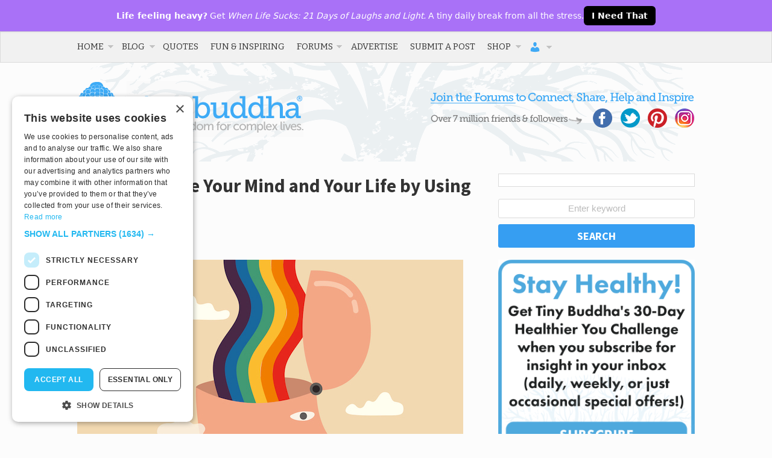

--- FILE ---
content_type: text/html; charset=utf-8
request_url: https://disqus.com/embed/comments/?base=default&f=tinybuddha&t_i=12783%20http%3A%2F%2Ftinybuddha.com%2F%3Fp%3D12783&t_u=https%3A%2F%2Ftinybuddha.com%2Fblog%2Fhow-to-change-your-mind-and-your-life-by-using-affirmations%2F&t_e=How%20to%20Change%20Your%20Mind%20and%20Your%20Life%20by%20Using%20Affirmations&t_d=%0A%09%09%09How%20to%20Change%20Your%20Mind%20and%20Your%20Life%20by%20Using%20Affirmations%09%09&t_t=How%20to%20Change%20Your%20Mind%20and%20Your%20Life%20by%20Using%20Affirmations&s_o=default
body_size: 15068
content:
<!DOCTYPE html>

<html lang="en" dir="ltr" class="not-supported type-">

<head>
    <title>Disqus Comments</title>

    
    <meta name="viewport" content="width=device-width, initial-scale=1, maximum-scale=1, user-scalable=no">
    <meta http-equiv="X-UA-Compatible" content="IE=edge"/>

    <style>
        .alert--warning {
            border-radius: 3px;
            padding: 10px 15px;
            margin-bottom: 10px;
            background-color: #FFE070;
            color: #A47703;
        }

        .alert--warning a,
        .alert--warning a:hover,
        .alert--warning strong {
            color: #A47703;
            font-weight: bold;
        }

        .alert--error p,
        .alert--warning p {
            margin-top: 5px;
            margin-bottom: 5px;
        }
        
        </style>
    
    <style>
        
        html, body {
            overflow-y: auto;
            height: 100%;
        }
        

        #error {
            display: none;
        }

        .clearfix:after {
            content: "";
            display: block;
            height: 0;
            clear: both;
            visibility: hidden;
        }

        
    </style>

</head>
<body>
    

    
    <div id="error" class="alert--error">
        <p>We were unable to load Disqus. If you are a moderator please see our <a href="https://docs.disqus.com/help/83/"> troubleshooting guide</a>. </p>
    </div>

    
    <script type="text/json" id="disqus-forumData">{"session":{"canModerate":false,"audienceSyncVerified":false,"canReply":true,"mustVerify":false,"recaptchaPublicKey":"6LfHFZceAAAAAIuuLSZamKv3WEAGGTgqB_E7G7f3","mustVerifyEmail":false},"forum":{"aetBannerConfirmation":null,"founder":"778241","twitterName":"tinybuddha","commentsLinkOne":"1 Comment","guidelines":null,"disableDisqusBrandingOnPolls":false,"commentsLinkZero":"Add the first comment","disableDisqusBranding":false,"id":"tinybuddha","createdAt":"2009-09-07T00:56:33.293015","category":"Living","aetBannerEnabled":false,"aetBannerTitle":null,"raw_guidelines":null,"initialCommentCount":null,"votingType":null,"daysUnapproveNewUsers":null,"installCompleted":true,"moderatorBadgeText":"","commentPolicyText":null,"aetEnabled":false,"channel":null,"sort":4,"description":null,"organizationHasBadges":true,"newPolicy":true,"raw_description":null,"customFont":null,"language":"en","adsReviewStatus":1,"commentsPlaceholderTextEmpty":null,"daysAlive":0,"forumCategory":{"date_added":"2016-01-28T01:54:31","id":6,"name":"Living"},"linkColor":null,"colorScheme":"auto","pk":"186371","commentsPlaceholderTextPopulated":null,"permissions":{},"commentPolicyLink":null,"aetBannerDescription":null,"favicon":{"permalink":"https://disqus.com/api/forums/favicons/tinybuddha.jpg","cache":"https://c.disquscdn.com/uploads/forums/18/6371/favicon.png"},"name":"tinybuddha","commentsLinkMultiple":"{num} Comments","settings":{"threadRatingsEnabled":false,"adsDRNativeEnabled":false,"behindClickEnabled":false,"disable3rdPartyTrackers":false,"adsVideoEnabled":false,"adsProductVideoEnabled":false,"adsPositionPollEnabled":false,"adsPositionTopEnabled":false,"ssoRequired":false,"unapproveLinks":true,"adsPositionRecommendationsEnabled":false,"linkAffiliationEnabled":false,"adsProductLinksThumbnailsEnabled":false,"adsProductStoriesEnabled":false,"organicDiscoveryEnabled":false,"adsProductDisplayEnabled":false,"adsProductLinksEnabled":false,"audienceSyncEnabled":false,"threadReactionsEnabled":false,"adsEnabled":false,"disableSocialShare":false,"allowAnonPost":true,"hasCustomAvatar":true,"sidebarEnabled":false,"adultContent":false,"allowAnonVotes":false,"gifPickerEnabled":false,"mustVerify":true,"badgesEnabled":false,"mustVerifyEmail":true,"unapproveNewUsersEnabled":false,"mediaembedEnabled":false,"userIdentityDisabled":false,"adsPositionBottomEnabled":false,"discoveryLocked":false,"validateAllPosts":false,"adsSettingsLocked":false,"isVIP":false,"adsPositionInthreadEnabled":false},"organizationId":141792,"typeface":"auto","url":"https://tinybuddha.com/","daysThreadAlive":0,"avatar":{"small":{"permalink":"https://disqus.com/api/forums/avatars/tinybuddha.jpg?size=32","cache":"https://c.disquscdn.com/uploads/forums/18/6371/avatar32.jpg?1281549414"},"large":{"permalink":"https://disqus.com/api/forums/avatars/tinybuddha.jpg?size=92","cache":"https://c.disquscdn.com/uploads/forums/18/6371/avatar92.jpg?1281549414"}},"signedUrl":"https://disq.us/?url=https%3A%2F%2Ftinybuddha.com%2F&key=Lf6QPrVS53lSwEW7Zf5lvg"}}</script>

    <div id="postCompatContainer"><div class="comment__wrapper"><div class="comment__name clearfix"><img class="comment__avatar" src="https://c.disquscdn.com/uploads/forums/18/6371/avatar92.jpg?1281549414" width="32" height="32" /><strong><a href="">Sarai</a></strong> &bull; 14 years ago
        </div><div class="comment__content"><p>Excellent post and so true. I think some people expect affirmations to work on day 1 - believe me, in my experience, the changes sneak up on you when you least expect it... you're walking past a store mirror and catch a glimpse of yourself and it's "Oh my, I do look nice today, don't I?" <br>But it's so worth it - I encourage everyone and anyone to try this - even to just start with one. It completely changed my life - I used to be on antidepressants and had to wean myself because I ran out of money for medication (because I quit corporate to follow my dream of being an entrepreneur) and I do NOT recommend it, but I can tell you that sticking to a program of regular affirmations and focused self-encouragement has been critical for me. It's been a few months now and I intend on using affirmations every single day, several times a day, for the rest of my life!</p><p>PS. My psychologist and psychiatrist said that it was my sheet will power and determination and the fact that I have been practicing cognitive behavioural therapy without even realising it - it's bloody hard work, but worth it. If you're going to attempt the same, my advice would be to have an excellent support network - that is missing in my case but because I'm now so much more positive and happy, I am strengthening my relationships and making new friends so I'm MAKING one :D It's 50% thanks to tinybuddha!!!</p></div></div><div class="comment__wrapper"><div class="comment__name clearfix"><img class="comment__avatar" src="https://c.disquscdn.com/uploads/users/1143/1776/avatar92.jpg?1599240781" width="32" height="32" /><strong><a href="">Kate Britt</a></strong> &bull; 14 years ago
        </div><div class="comment__content"><p>Wow, you have an inspiring story, Sarai. Be proud of yourself for making those leaps of faith and focussing on self-encouragement. I'm so happy you are finding success with it. I agree, affirmations are not *necessarily* a quick solution (though they can be), and I guess that's where the "believe" part comes in.</p><p>I like your image of how the changes sneak up on you when you least expect it. It points to another helpful aspect of the affirmation process -- being OPEN to seeing and receiving whatever it is that we're working on creating in our lives.</p><p>Thanks for your heartfelt and inspiring comment!</p></div></div><div class="comment__wrapper"><div class="comment__name clearfix"><img class="comment__avatar" src="https://c.disquscdn.com/uploads/users/8497/4569/avatar92.jpg?1441373339" width="32" height="32" /><strong><a href="">RM Superstar</a></strong> &bull; 11 years ago
        </div><div class="comment__content"><p>I started to believe that affirmation works well :)</p></div></div><div class="comment__wrapper"><div class="comment__name clearfix"><img class="comment__avatar" src="https://c.disquscdn.com/uploads/forums/18/6371/avatar92.jpg?1281549414" width="32" height="32" /><strong><a href="">Emilee Hernandez</a></strong> &bull; 5 years ago
        </div><div class="comment__content"><p>Oh my goodness. Your story is so inspiring thank you :)</p></div></div><div class="comment__wrapper"><div class="comment__name clearfix"><img class="comment__avatar" src="https://c.disquscdn.com/uploads/users/1163/9266/avatar92.jpg?1306783008" width="32" height="32" /><strong><a href="">High Country Girl</a></strong> &bull; 14 years ago
        </div><div class="comment__content"><p>Thank you, Kate.  I started to use positive affirmations during my yoga practice early this year, but I've never taken them off the mat... and there is really no excuse to!  Your exercise with the folded piece of paper is a great idea and I will start the process today.  Thanks for the inspiration to engage in this much-needed exercise.</p></div></div><div class="comment__wrapper"><div class="comment__name clearfix"><img class="comment__avatar" src="https://c.disquscdn.com/uploads/users/1143/1776/avatar92.jpg?1599240781" width="32" height="32" /><strong><a href="">Kate Britt</a></strong> &bull; 14 years ago
        </div><div class="comment__content"><p>What a wonderful place to do affirmations -- during yoga practice. Thanks back at you for that idea. I'm going to use an affirmation to set my intention at the beginning of my next yoga class! The good thing about this paper-list method is it helps us create our affirmations, and we can then use them anytime and everywhere, whenever we think about them.  </p></div></div><div class="comment__wrapper"><div class="comment__name clearfix"><img class="comment__avatar" src="https://c.disquscdn.com/uploads/forums/18/6371/avatar92.jpg?1281549414" width="32" height="32" /><strong><a href="">Spikyspurs</a></strong> &bull; 14 years ago
        </div><div class="comment__content"><p>This is so strange.I am 37 and always hated maths and never understood fractions. I always believed I was dumb and no good at maths. Just last week I started to learn fractions and a few other topics which I found difficult .it's going ok so far and I am sure this article will go a long way in helping me.</p><p>Thank you for posting.</p></div></div><div class="comment__wrapper"><div class="comment__name clearfix"><img class="comment__avatar" src="https://c.disquscdn.com/uploads/users/1143/1776/avatar92.jpg?1599240781" width="32" height="32" /><strong><a href="">Kate Britt</a></strong> &bull; 14 years ago
        </div><div class="comment__content"><p>Good for you for being brave enough to go back and tackle that math and other topics. Be proud of yourself. You can do it, Spikyspurs!  </p></div></div><div class="comment__wrapper"><div class="comment__name clearfix"><img class="comment__avatar" src="https://c.disquscdn.com/uploads/forums/18/6371/avatar92.jpg?1281549414" width="32" height="32" /><strong><a href="">Tony</a></strong> &bull; 9 years ago
        </div><div class="comment__content"><p>I need help</p></div></div><div class="comment__wrapper"><div class="comment__name clearfix"><img class="comment__avatar" src="https://c.disquscdn.com/uploads/forums/18/6371/avatar92.jpg?1281549414" width="32" height="32" /><strong><a href="">Pete</a></strong> &bull; 14 years ago
        </div><div class="comment__content"><p>Ive been struggling with life on and off. I'll make a change for the better then regress to old insecurities and fears to the point where i dont want to leave the house, go to work or talk to friends. I truly hate when im in this mode but find myself feeling weak and helpless to get out of it. i feel guilty for even talking about it. this post is the closest something has come to inspiring me to change.. yet i can hear that voice saying 'yeh it will work for a month then you'll be back'</p></div></div><div class="comment__wrapper"><div class="comment__name clearfix"><img class="comment__avatar" src="https://c.disquscdn.com/uploads/users/1143/1776/avatar92.jpg?1599240781" width="32" height="32" /><strong><a href="">Kate Britt</a></strong> &bull; 14 years ago
        </div><div class="comment__content"><p>I hear you, Pete. Those down-on-self feelings are pretty strong and sometimes tough to fend off. Still, you did say "yeh it will work for a month", so go for it! That month will be a good month. Then when "you'll be back" I feel sure you'll find something else here at <a href="http://disq.us/url?url=http%3A%2F%2FTinyBuddha.com%3AcSQe0xEL9wd_W7U71X3IQ-pGo-k&amp;cuid=186371" rel="nofollow noopener" target="_blank" title="TinyBuddha.com">TinyBuddha.com</a> to inspire another month. Please don't feel guilty about expressing your feelings. Sounds like you have some good stuff to start off that left-side list on your folded paper. Then try transforming those thoughts, feelings, statements, as I described. Let us know how it goes, ok? And hey, thanks for reading through what I wrote and sort-of getting inspired, maybe, a little? </p></div></div><div class="comment__wrapper"><div class="comment__name clearfix"><img class="comment__avatar" src="https://c.disquscdn.com/uploads/forums/18/6371/avatar92.jpg?1281549414" width="32" height="32" /><strong><a href="">Pete</a></strong> &bull; 14 years ago
        </div><div class="comment__content"><p>Kate you're very sweet, thank you for showing love to me :)</p></div></div><div class="comment__wrapper"><div class="comment__name clearfix"><img class="comment__avatar" src="https://c.disquscdn.com/uploads/users/3247/7871/avatar92.jpg?1348143399" width="32" height="32" /><strong><a href="">Gonzo PA</a></strong> &bull; 13 years ago
        </div><div class="comment__content"><p>Tanks Kate. I Am learning so many good ways to change my way of thinking really gratefulldd</p></div></div><div class="comment__wrapper"><div class="comment__name clearfix"><img class="comment__avatar" src="https://c.disquscdn.com/uploads/forums/18/6371/avatar92.jpg?1281549414" width="32" height="32" /><strong><a href="">Pranita Sadavarte</a></strong> &bull; 6 years ago
        </div><div class="comment__content"><p>Absolutely loved the logic described so well. Being an analytical person, I often view everything with a very critical view point - often leading to self-criticism. This article has given me such a hopeful insight to reseting my life and refreshing my mind! Thank you! :D</p></div></div><div class="comment__wrapper"><div class="comment__name clearfix"><img class="comment__avatar" src="https://c.disquscdn.com/uploads/forums/18/6371/avatar92.jpg?1281549414" width="32" height="32" /><strong><a href="">Austinmiller</a></strong> &bull; 6 years ago
        </div><div class="comment__content"><p>I like this and thanks for sharing..</p></div></div><div class="comment__wrapper"><div class="comment__name clearfix"><img class="comment__avatar" src="https://c.disquscdn.com/uploads/users/29393/2330/avatar92.jpg?1536623971" width="32" height="32" /><strong><a href="">Affirmations Assistant</a></strong> &bull; 7 years ago
        </div><div class="comment__content"><p>The key is repetition. Repeat your affirmations several times a day and you will notice a difference. The difference won't be on day one or not at all if you don't repeat them. Sadly too many people quit before they notice the difference. Also mix them up a bit too. Good luck 🙏</p></div></div><div class="comment__wrapper"><div class="comment__name clearfix"><img class="comment__avatar" src="https://c.disquscdn.com/uploads/forums/18/6371/avatar92.jpg?1281549414" width="32" height="32" /><strong><a href="">Ganesh</a></strong> &bull; 8 years ago
        </div><div class="comment__content"><p>Madam Kate I have read your article please help me with positive affirmation regarding fear of death images,, when I read books  or do some work suddenly my thinking feel some vehicle is coming and hitting me and moving object of image is appearing,, when ever thought of road or vehicles appears thoughts appears as an accidents images comes to my mind..  Please mam give some guidance and affirmations suggestions to come out of this situations . I am basically from India mam I am 36year old married and with 1 child. Please help me mam.. Awaiting for your reply mam..</p></div></div><div class="comment__wrapper"><div class="comment__name clearfix"><img class="comment__avatar" src="https://c.disquscdn.com/uploads/users/5004/9764/avatar92.jpg?1403586161" width="32" height="32" /><strong><a href="">Joseph</a></strong> &bull; 8 years ago
        </div><div class="comment__content"><p>Can this method work even when we're discouraged?</p></div></div><div class="comment__wrapper"><div class="comment__name clearfix"><img class="comment__avatar" src="https://c.disquscdn.com/uploads/forums/18/6371/avatar92.jpg?1281549414" width="32" height="32" /><strong><a href="">Deepak Balakrishnan (cr7)</a></strong> &bull; 8 years ago
        </div><div class="comment__content"><p>It would be nice if you could help me on it</p></div></div><div class="comment__wrapper"><div class="comment__name clearfix"><img class="comment__avatar" src="https://c.disquscdn.com/uploads/forums/18/6371/avatar92.jpg?1281549414" width="32" height="32" /><strong><a href="">Deepak Balakrishnan (cr7)</a></strong> &bull; 8 years ago
        </div><div class="comment__content"><p>Hi Kate , I have few doubts on these topics .. </p></div></div><div class="comment__wrapper"><div class="comment__name clearfix"><img class="comment__avatar" src="https://c.disquscdn.com/uploads/users/21387/7434/avatar92.jpg?1467572259" width="32" height="32" /><strong><a href="">BrainEnergy</a></strong> &bull; 9 years ago
        </div><div class="comment__content"><p>We are No One...Our DNA form the chemistry of our neurons that creates our thoughts,, one of them is your reality;<br>Reality is the toughest thought u have.... its the only thought that have a pure connection between matter, self image, brain, consciousness and unconscious mind.</p><p>When Your brain alerts your mind of reality,, you eyes will create invisible persist pattern sent to your consciousness, that will make a tricky background vision of what you think you are thinking...and what you feel about it is a gravity from your unconscious mind.</p></div></div><div class="comment__wrapper"><div class="comment__name clearfix"><img class="comment__avatar" src="https://c.disquscdn.com/uploads/forums/18/6371/avatar92.jpg?1281549414" width="32" height="32" /><strong><a href="">K.Karthick</a></strong> &bull; 10 years ago
        </div><div class="comment__content"><p>This paragraph is really very good.I believe in positive statements and I always use positive affirmations to become a very successful man in this competitive world</p></div></div><div class="comment__wrapper"><div class="comment__name clearfix"><img class="comment__avatar" src="https://c.disquscdn.com/uploads/users/14808/5487/avatar92.jpg?1426167510" width="32" height="32" /><strong><a href="">Tae Kim</a></strong> &bull; 10 years ago
        </div><div class="comment__content"><p>Hey, Kate</p><p>I'm a huge believer and a fan of self-affirmations and other related techniques. <br>I think that most people don't agree on the concept because they are misinformed on the proper usage of these techniques.</p><p>I think affirmations are not: "Oh, I will just look at this pictures and/or just recite these words and I will be rich and successful"</p><p>But rather, affirmations should be used for: "I'm going to look at these pictures and/or recite these words to make sure I'm on track and be aware and conscious of my higher purpose and goals in life.</p><p>I have a good feeling about your blog and I resonate a lot, as the contents are somewhat similar to mine.</p><p>Hope to read more inspiring articles from you,</p><p>In health,<br>Tae</p></div></div><div class="comment__wrapper"><div class="comment__name clearfix"><img class="comment__avatar" src="https://c.disquscdn.com/uploads/users/5885/4434/avatar92.jpg?1552240924" width="32" height="32" /><strong><a href="">Greg Richey</a></strong> &bull; 10 years ago
        </div><div class="comment__content"><p>What a great teacher!</p></div></div><div class="comment__wrapper"><div class="comment__name clearfix"><img class="comment__avatar" src="https://c.disquscdn.com/uploads/users/12051/7086/avatar92.jpg?1409686506" width="32" height="32" /><strong><a href="">paul</a></strong> &bull; 11 years ago
        </div><div class="comment__content"><p>My name is Paul.  I am 38 and have been so stressed at work that it has nearly cost me my family and my business.  Negative is not the word.  My brother gave me a journal and I have not been able to stop writing in it.  I have been reading all about your affirmations and it was almost like you wrote the school part to me!!  I had a very bad teacher when I was about 7 who messed up my school career.   I was the class clown from then on.</p><p>I have done your exercise with the negative on the left and the positive on the right and wow.  I didn't realise how negative I was.  I must admit I flew through the negative side and battled with the right but I am on the right page now.. Thank you <br>Paul</p></div></div><div class="comment__wrapper"><div class="comment__name clearfix"><img class="comment__avatar" src="https://c.disquscdn.com/uploads/forums/18/6371/avatar92.jpg?1281549414" width="32" height="32" /><strong><a href="">Robb</a></strong> &bull; 11 years ago
        </div><div class="comment__content"><p>Can you use multiple affirmations at once?  Can I use one to find love, and one to to relax, and one to heal at the same time?</p></div></div><div class="comment__wrapper"><div class="comment__name clearfix"><img class="comment__avatar" src="https://c.disquscdn.com/uploads/forums/18/6371/avatar92.jpg?1281549414" width="32" height="32" /><strong><a href="">nir</a></strong> &bull; 11 years ago
        </div><div class="comment__content"><p>thank you for this post! so i just listed down my negative self-talk and man oh man i feel like i can keep going :) excited to give this a shot.</p></div></div><div class="comment__wrapper"><div class="comment__name clearfix"><img class="comment__avatar" src="https://c.disquscdn.com/uploads/forums/18/6371/avatar92.jpg?1281549414" width="32" height="32" /><strong><a href="">gooseberry</a></strong> &bull; 11 years ago
        </div><div class="comment__content"><p>thanks for reminding!</p></div></div><div class="comment__wrapper"><div class="comment__name clearfix"><img class="comment__avatar" src="https://c.disquscdn.com/uploads/forums/18/6371/avatar92.jpg?1281549414" width="32" height="32" /><strong><a href="">tanvi</a></strong> &bull; 12 years ago
        </div><div class="comment__content"><p>Wow! what a post.It is so neatly and clearly explained.The first thing is you have already applied these things in your life and then you are here to share.<br>I wish i had a teacher like you, then my life would have been much better than now.Thanks for post .</p></div></div><div class="comment__wrapper"><div class="comment__name clearfix"><img class="comment__avatar" src="https://c.disquscdn.com/uploads/users/3846/575/avatar92.jpg?1355209605" width="32" height="32" /><strong><a href="">eagle</a></strong> &bull; 12 years ago
        </div><div class="comment__content"><p>can you please help me by telling me do we have to write the steam of consciousness for all the personal issues we have stated on left hand side or one will also suffice.</p></div></div><div class="comment__wrapper"><div class="comment__name clearfix"><img class="comment__avatar" src="https://c.disquscdn.com/uploads/forums/18/6371/avatar92.jpg?1281549414" width="32" height="32" /><strong><a href="">eagle</a></strong> &bull; 12 years ago
        </div><div class="comment__content"><p>do we need to write stream of consciousness for only one issue or all the issues we have stated on the left hand side.</p></div></div><div class="comment__wrapper"><div class="comment__name clearfix"><img class="comment__avatar" src="https://c.disquscdn.com/uploads/forums/18/6371/avatar92.jpg?1281549414" width="32" height="32" /><strong><a href="">Stil2_amine</a></strong> &bull; 13 years ago
        </div><div class="comment__content"><p>thats so true and my life is changing to better</p></div></div><div class="comment__wrapper"><div class="comment__name clearfix"><img class="comment__avatar" src="https://c.disquscdn.com/uploads/forums/18/6371/avatar92.jpg?1281549414" width="32" height="32" /><strong><a href="">molifei</a></strong> &bull; 13 years ago
        </div><div class="comment__content"><p>The <a href="http://disq.us/url?url=http%3A%2F%2Fwww.pandorainuk.com%2F%3A_eockmu073DN2ody6iaPFbNf72k&amp;cuid=186371" rel="nofollow noopener" target="_blank" title="http://www.pandorainuk.com/">pandora</a> warm autumn wind, air mixed into the firecrackers fire taste; Of the face was full of joy. </p></div></div><div class="comment__wrapper"><div class="comment__name clearfix"><img class="comment__avatar" src="https://c.disquscdn.com/uploads/forums/18/6371/avatar92.jpg?1281549414" width="32" height="32" /><strong><a href="">Maggybiko</a></strong> &bull; 14 years ago
        </div><div class="comment__content"><p>This info is so true to the core. Thats a great way of changing your non supportive blueprint. Thanks so much for sharing and breaking it into understandable segments. Have a continous beautiful life</p></div></div><div class="comment__wrapper"><div class="comment__name clearfix"><img class="comment__avatar" src="https://c.disquscdn.com/uploads/forums/18/6371/avatar92.jpg?1281549414" width="32" height="32" /><strong><a href="">Uratakaren</a></strong> &bull; 14 years ago
        </div><div class="comment__content"><p>I just made my affirmations and am beginning the practice of speaking them into being.  Thank you so much for this step-by-step guide.  It is the clearest explaination of this process that I have seen.  You are truly a blessed teacher.   Thank you again Kate.</p></div></div><div class="comment__wrapper"><div class="comment__name clearfix"><img class="comment__avatar" src="https://c.disquscdn.com/uploads/forums/18/6371/avatar92.jpg?1281549414" width="32" height="32" /><strong><a href="">LindaCO</a></strong> &bull; 14 years ago
        </div><div class="comment__content"><p>Thanks for this. I am going to give it a go.</p></div></div><div class="comment__wrapper"><div class="comment__name clearfix"><img class="comment__avatar" src="https://c.disquscdn.com/uploads/users/5805/931/avatar92.jpg?1388178504" width="32" height="32" /><strong><a href="">Michelle Scott</a></strong> &bull; 14 years ago
        </div><div class="comment__content"><p>This came at the perfect time for me. When I opened up my email from Tiny Buddha yesterday I laughed because it all was exactly what I needed to hear and exactly what I need to do for myself right now.</p></div></div><div class="comment__wrapper"><div class="comment__name clearfix"><img class="comment__avatar" src="https://c.disquscdn.com/uploads/users/1143/1776/avatar92.jpg?1599240781" width="32" height="32" /><strong><a href="">Kate Britt</a></strong> &bull; 14 years ago
        </div><div class="comment__content"><p>I'm glad my article reached out to you when you need it most. There are no coincidences, right? I wish you well in your work with affirmations and I hope my suggested method helps you create some good ones! </p></div></div><div class="comment__wrapper"><div class="comment__name clearfix"><img class="comment__avatar" src="https://c.disquscdn.com/uploads/forums/18/6371/avatar92.jpg?1281549414" width="32" height="32" /><strong><a href="">Robert</a></strong> &bull; 14 years ago
        </div><div class="comment__content"><p>Are we really saying to ourselves that<br>what we think will be? Really how about reality? I truly believe that Yes, you<br>do need to have a positive approach and  thought process about<br>life and the struggles that it brings; however I hope that we are not<br>falling into the beliefs of "tiny or big buddha" that just<br>think it and it will be. That my friends would be a shame to sit and watch your<br>loved ones crash and burn on the beliefs that you have the power<br>and knowledge to change the unchangeable with only your mind.  It was once said that through Christ ALL<br>things are possible, for if Christ is for me who can be against me? I think we<br>need to be very careful in what we lay out trust in because the bible clearly<br>states that you shall have NO god before Me. All I am saying is I think we walk<br>a fine line when we start quoting "budda" for inspirational<br>thoughts, when our Lord God has giving us all the inspiring words we ever could<br>need to live our lives. We as humans need to stop looking for the easy way out<br>and look at the realities of our on lives and know that that who we<br>are is because of the choices we make every day. Every one of us will make a<br>choice; I pray you will choose Christ. John 3:16 says For God so<br>loved the world that He gave His one and only Son, so that who<br>ever believes in Him shall not parish but have ever lasting<br>life............. </p></div></div><div class="comment__wrapper"><div class="comment__name clearfix"><img class="comment__avatar" src="https://c.disquscdn.com/uploads/users/1143/1776/avatar92.jpg?1599240781" width="32" height="32" /><strong><a href="">Kate Britt</a></strong> &bull; 14 years ago
        </div><div class="comment__content"><p>Hi Robert, and welcome! Thanks for reading and posting at <a href="http://disq.us/url?url=http%3A%2F%2FTinyBuddha.com%3AcSQe0xEL9wd_W7U71X3IQ-pGo-k&amp;cuid=186371" rel="nofollow noopener" target="_blank" title="TinyBuddha.com">TinyBuddha.com</a>, thinking and responding about how the thoughts and ideas in articles here relate to your own Christian beliefs and teachings. We can all grow and benefit from open minds and thoughtful discussions about how our beliefs affect our lives, thoughts, struggles, and self-improvement.</p><p>Yes, Christ and his disciples did have some excellent teachings, as did so many of the great thinkers who have lived through the ages. Check out<br><a href="http://disq.us/url?url=http%3A%2F%2FTinyBuddha.com%3AcSQe0xEL9wd_W7U71X3IQ-pGo-k&amp;cuid=186371" rel="nofollow noopener" target="_blank" title="TinyBuddha.com">TinyBuddha.com</a>'s "Quotes" sections and you'll discover that it's not just Buddha quoted here. When I read those, I'm inspired to create a better life for myself AND for the world around me. I don't think that's unchristian; in fact, all the great religions give us valuable lessons along these lines.</p><p>My article isn't so much about "just think it and it will be", it is more about transforming negative self-talk into positive and productive thinking and feelings. It isn't about "changing the unchangeable" so much as it's about changing what we do have the power to change -- our minds.</p><p>During my Christian upbringing, I had teachers who showed me that an open heart and mind (remaining open to considering all ways of thinking and believing) can help us heal and expand our souls and our love. I do like that teaching of Christ that you quoted -- that all things are possible. Through him, yes, and also through the many other paths available to us. I don't believe Christ meant for us to sit back and wait for it all to come to us gift-wrapped. Christ AND many other wise teachers have pointed out that we need to participate in creating our lives and we need to contribute to our world.</p><p>What I wrote about in this article was just one of the proactive ways we can participate positively in the world we're so blessed to live in. If we start with making positive changes to our own lives, we then become more able to contribute to the lives of others.</p><p>As Lynn replied to you, we can make a difference if we *put our minds to it* -- that's what my article is about.</p><p>Gigi's insight is wise -- you might think of this simple exercise of creating and using affirmations as a form of prayer. I hope that helps you understand how creating and using affirmations does not go against what you believe; it all works together.</p><p>My lifelong experience has shown me that what<br> I think and believe and hold in my heart does effect change in my world. Given that, it follows that it's very important for me to keep working on developing and maintaining healthy and positive thoughts and beliefs.</p></div></div><div class="comment__wrapper"><div class="comment__name clearfix"><img class="comment__avatar" src="https://c.disquscdn.com/uploads/forums/18/6371/avatar92.jpg?1281549414" width="32" height="32" /><strong><a href="">Lynn</a></strong> &bull; 14 years ago
        </div><div class="comment__content"><p>I don't think this was meant to be about changing reality. I don't think this was about changing the "unchangeable". This is about believing in yourself and what you can do in your life. I've never been a religious person. I wasn't raised to have any religious beliefs. No one's god or deity will do for me what I can not do for myself.</p><p>Positive affirmations are what they are. A chance to start changing your OWN life for the better and a chance to start believing in yourself. I was over weight, depressed and sinking into a very bad place before I realized that I was doing it to myself. Positive affirmations DO work if you put the work into them. I'm a very spiritual person. I have gotten myself into shape by using positive affirmations. Telling myself that I can't lose weight isn't very motivating. But when I repeat to myself daily that I am a good person, that I deserve the best in life and that I CAN do what I want by putting my mind to it. That my friend is the self confidence for tackling any of life's obstructions.</p><p>No I can't change world hunger, or that cancer exists but I can make a difference if I put my mind to it and create a positive change.</p></div></div><div class="comment__wrapper"><div class="comment__name clearfix"><img class="comment__avatar" src="https://c.disquscdn.com/uploads/forums/18/6371/avatar92.jpg?1281549414" width="32" height="32" /><strong><a href="">Erica</a></strong> &bull; 14 years ago
        </div><div class="comment__content"><p>"No one's god or deity will do for me what I can not do for myself." - AMEN, sister! =)<br></p></div></div><div class="comment__wrapper"><div class="comment__name clearfix"><img class="comment__avatar" src="https://c.disquscdn.com/uploads/forums/18/6371/avatar92.jpg?1281549414" width="32" height="32" /><strong><a href="">Gigi Hall</a></strong> &bull; 14 years ago
        </div><div class="comment__content"><p>Robert, This is a Buddhist site and as such we follow the teachings of Buddha. That said, I believe the two religions have many parallels. As a Christian, you're asked to let Christ into your heart. Therefore, Jesus lives in our hearts, in us. To have trust in yourself, is to have trust in Christ. As a Buddhist, I believe that yes, if I think it, it will become true. Perhaps just not in the *exact* form that I may have envisioned it. As a Christian, you pray - for guidance, for strength, and for support. To believe that you have the strength to over come your fears, anxieties, and negative self talk, is in a sense to believe that Christ has made you whole and therefore have no reason to fear, etc.</p><p>If you'd like to learn more about Buddhism and the similarities to Christianity, I would recommend you read the book "Living Buddha, Living Christ" by Thich Nhat Hanh.</p><p>And as we say, Namaste :)</p></div></div><div class="comment__wrapper"><div class="comment__name clearfix"><img class="comment__avatar" src="https://c.disquscdn.com/uploads/forums/18/6371/avatar92.jpg?1281549414" width="32" height="32" /><strong><a href="">Robert</a></strong> &bull; 14 years ago
        </div><div class="comment__content"><p>“All that we are is the result of what we have thought. The mind is everything. What we think we become.” ~Buddha.  Question if this is one of the fundamentals that "buddhist" believe, and I think you have clearly stated that above, then explain how and why buddha the "man" that gave this quote is dead and buried? Why didn't he just think and believe in himself to live and it would be...... How did he allow his mind in which controls his destination fail him so greatly?</p></div></div><div class="comment__wrapper"><div class="comment__name clearfix"><img class="comment__avatar" src="https://c.disquscdn.com/uploads/forums/18/6371/avatar92.jpg?1281549414" width="32" height="32" /><strong><a href="">Checkpaperlock</a></strong> &bull; 14 years ago
        </div><div class="comment__content"><p>That is a very ignorant question Robert.  Inappropriate, especially for this website which is designed to encourage and inspire people.  If this well-written post didn't inspire you, there's no need to ruin it for everyone else.  </p></div></div><div class="comment__wrapper"><div class="comment__name clearfix"><img class="comment__avatar" src="https://c.disquscdn.com/uploads/forums/18/6371/avatar92.jpg?1281549414" width="32" height="32" /><strong><a href="">Robert</a></strong> &bull; 14 years ago
        </div><div class="comment__content"><p>I'm sorry if my question is offensive to you, all though still unanswered, I was not at all trying to bring you down, merely trying to understand how you place such trust in every aspect of your life by the words of a man that was just that a man? I believe that there are people in this world that are blessed by giving inspiring word's that we could all learn from. Also as I said before I do believe that you need to have a positive love not only toward yourself but to others as well, however were I get a little lost is when I see this posted on Facebook where it appears that people are taking the words of buddha and basing their everyday decisions in life off this text. Just because it sounds good and feels good and many people agree to it, dose not make it right. </p></div></div><div class="comment__wrapper"><div class="comment__name clearfix"><img class="comment__avatar" src="https://c.disquscdn.com/uploads/users/92/5393/avatar92.jpg?1756393658" width="32" height="32" /><strong><a href="">Lori Deschene</a></strong> &bull; 14 years ago
        </div><div class="comment__content"><p>Hi Robert,</p><p>I thought I might pop in here, if that's OK. My name is Lori, and I started this site. Though this site is called Tiny Buddha, it is not a website that encourages people to live their lives in accordance with the words of Buddha, without considering any other ideas that might be helpful to them. It's a site about wisdom, and I very specifically aim to keep the posts religiously-neutral so that we don't end up arguing with each other about belief systems. I think that when people get into religions, labels, etc, it can be very divisive, whereas the problems we face and the solutions that help us are really all quite similar.</p><p>Personally, I have found a lot of peace in Buddhist philosophies because a lot of the ideas are highly insightful and practical, regardless of what you believe on a religious level. However, I think that we all need to find the answers that make sense to us individually.</p><p>I love that these posts inspire all kinds of passionate discussions, and I by no means intend to discourage that. I just wanted to point out that the intention behind Tiny Buddha is not to encourage allegiance to Buddha, but rather to create meaningful conversations about the different things that help us, individually and collectively, let go of pain and let happiness in.</p><p>Your opinions, thoughts, and beliefs are welcome and respected, as are everyone else's.</p><p>Much love,<br>Lori</p><p></p></div></div><div class="comment__wrapper"><div class="comment__name clearfix"><img class="comment__avatar" src="https://c.disquscdn.com/uploads/users/2605/2663/avatar92.jpg?1353303689" width="32" height="32" /><strong><a href="">Donegal Danny</a></strong> &bull; 12 years ago
        </div><div class="comment__content"><p>The script of life</p><p>From my experiences in life and lessons I have learned along<br>the way from my trials, tribulations, mistakes and perceived mistakes by people I know.  I believe I now have acquired enough knowledge, wisdom and experience to understand how to be successful in life and business.</p><p>Coupled with my own information I have also read extensively<br>the writings, teachings, comments and observations of many of the most intelligent and successful people who have ever lived ‘past and present ‘which are the lessons they acquired through their various experiences during their lifetimes.</p><p>They all seem to have a remarkably similar message which<br>would almost lead one to believe they were reading from the same imaginary script which I shall call ‘the script of life’.</p><p>The findings and opinions which I have formed due to my own<br>personal experiences of life are not too dis-similar to the learned people I have just mentioned. This informs me I am on the correct path.</p><p>What the evidence and viewpoints seem to suggest is that<br>positivity and a ‘positive attitude’ towards other people is ‘the key’. To expand on this theme it is suggested that it is not ‘what we do for ourselves’ which leads to personal success but in fact ‘what we do for others’ which will ultimately lead to ‘maximum’ self advancement. To live and work in a friendly, generous, giving and respectful environment leads to a harmonious and tranquil existence where the lines between work and play are not completely apparent.</p><p>It is also suggested to acquire success one must ‘not’ chase<br>success but instead aspire to add value to which ever task one is performing and to totally focus on the present. This ‘focused’ and motivated attitude will ultimately pay dividends as the value which is added will be appreciated by others which will in turn lead to success chasing one down. Over time the effect of this attitude multiplies and is self motivating. We have all heard the saying ‘success breeds success’. This is what this particular saying actually means.</p><p>Respect for others regardless of position or stature is an<br>essential component of success both in ones private and business life. One should adopt an attitude of communication and be approachable at all times to discuss, acknowledge or inform various viewpoints regarding experiences. I firmly believe ‘everyone’ has a lesson to learn and ‘everyone’ has a lesson to teach. However I have found I have learned much more from ‘listening’ than I have from ‘talking’.</p><p>Other essential ingredients for success and self fulfilment<br>are determination, perseverance and honesty. Any task which one performs should be done to the maximum of one’s ability with unwavering consistency. There may be disappointments along the way but one should remain focused and determined until each individual goal is achieved. It is not how many times one is knocked down that count’s but how many times one gets up which will eventually determine success or failure.</p><p>Finally it is important to remember that………..</p><p>Life is ‘not’ about the destination, it’s about the journey.</p><p>Life is ‘not’ about waiting for the storm to pass, it’s<br>about learning to dance in the rain.</p><p>Life should ‘not’ be taken ‘too seriously’ because none of<br>us are going to get out of it alive.</p><p>Life is ‘exactly’ what one make’s of it.</p><p>And finally they say in our final moments our life flashes<br>before our eyes ‘make it a movie worth watching’.</p></div></div><div class="comment__wrapper"><div class="comment__name clearfix"><img class="comment__avatar" src="https://c.disquscdn.com/uploads/forums/18/6371/avatar92.jpg?1281549414" width="32" height="32" /><strong><a href="">Maggybiko</a></strong> &bull; 14 years ago
        </div><div class="comment__content"><p>Robert, you are a god and so is everyone in the entire world. We are all one. The attitude you hold for another is the same attitude you hold for yourself. Nobody has ever died as in the spirit. The very same consciousness and God in you is the very same one in all humanbeings we have never being separate. We were , we are and we shall continue to be. When the student is ready.....the teacher appears. That means you can never change anyone apart from yourself and everybody have there own season of awareness. When things deviate from unconditional love, it all becomes vanity. Lets practice detachment.</p></div></div><div class="comment__wrapper"><div class="comment__name clearfix"><img class="comment__avatar" src="https://c.disquscdn.com/uploads/forums/18/6371/avatar92.jpg?1281549414" width="32" height="32" /><strong><a href="">Gigi Hall</a></strong> &bull; 14 years ago
        </div><div class="comment__content"><p>It doesn't make it wrong either though. And you see Buddha as just a man. That's your right - to believe as you see fit. I see Jesus in the same way - just a man. That's the beauty of our country - that we each have a right to believe *whatever* religion makes sense to the individual. And the beauty of shared experiences is recognizing where we share common bonds. We all breathe the same air, walk the same earth, and survive off the same nourishments (food &amp; water). We all can benefit from positive affirmations. Even if it's something like "God made me, therefore I am not 'bad', 'evil', 'broken', *whatever*". Let me put it to you this way, if you had a sister or brother "in Christ" - wouldn't you offer her/him compassionate words to change her negative thoughts? That was the goal of this article. </p></div></div></div>


    <div id="fixed-content"></div>

    
        <script type="text/javascript">
          var embedv2assets = window.document.createElement('script');
          embedv2assets.src = 'https://c.disquscdn.com/embedv2/latest/embedv2.js';
          embedv2assets.async = true;

          window.document.body.appendChild(embedv2assets);
        </script>
    



    
</body>
</html>


--- FILE ---
content_type: text/html; charset=utf-8
request_url: https://www.google.com/recaptcha/api2/aframe
body_size: 258
content:
<!DOCTYPE HTML><html><head><meta http-equiv="content-type" content="text/html; charset=UTF-8"></head><body><script nonce="4fa6_JrE9lTlwUtzZfLBqw">/** Anti-fraud and anti-abuse applications only. See google.com/recaptcha */ try{var clients={'sodar':'https://pagead2.googlesyndication.com/pagead/sodar?'};window.addEventListener("message",function(a){try{if(a.source===window.parent){var b=JSON.parse(a.data);var c=clients[b['id']];if(c){var d=document.createElement('img');d.src=c+b['params']+'&rc='+(localStorage.getItem("rc::a")?sessionStorage.getItem("rc::b"):"");window.document.body.appendChild(d);sessionStorage.setItem("rc::e",parseInt(sessionStorage.getItem("rc::e")||0)+1);localStorage.setItem("rc::h",'1762890685036');}}}catch(b){}});window.parent.postMessage("_grecaptcha_ready", "*");}catch(b){}</script></body></html>

--- FILE ---
content_type: application/javascript
request_url: https://cdn.tinybuddha.com/wp-content/plugins/nelio-popups-premium/dist/nelio-popups-premium-public.js?ver=1759734850
body_size: 20008
content:
(()=>{var e={1276:(e,t,n)=>{var o=n(4212),i=n(2688),r=n(3916),a=n(6952),s=n(1016);function u(e){var t=-1,n=null==e?0:e.length;for(this.clear();++t<n;){var o=e[t];this.set(o[0],o[1])}}u.prototype.clear=o,u.prototype.delete=i,u.prototype.get=r,u.prototype.has=a,u.prototype.set=s,e.exports=u},3040:(e,t,n)=>{var o=n(5968),i=n(3740),r=n(4996),a=n(2600),s=n(7336);function u(e){var t=-1,n=null==e?0:e.length;for(this.clear();++t<n;){var o=e[t];this.set(o[0],o[1])}}u.prototype.clear=o,u.prototype.delete=i,u.prototype.get=r,u.prototype.has=a,u.prototype.set=s,e.exports=u},420:(e,t,n)=>{var o=n(7892)(n(7188),"Map");e.exports=o},1476:(e,t,n)=>{var o=n(8720),i=n(4760),r=n(88),a=n(9776),s=n(8619);function u(e){var t=-1,n=null==e?0:e.length;for(this.clear();++t<n;){var o=e[t];this.set(o[0],o[1])}}u.prototype.clear=o,u.prototype.delete=i,u.prototype.get=r,u.prototype.has=a,u.prototype.set=s,e.exports=u},6920:(e,t,n)=>{var o=n(7892)(n(7188),"Set");e.exports=o},6152:(e,t,n)=>{var o=n(1476),i=n(9516),r=n(3504);function a(e){var t=-1,n=null==e?0:e.length;for(this.__data__=new o;++t<n;)this.add(e[t])}a.prototype.add=a.prototype.push=i,a.prototype.has=r,e.exports=a},7128:(e,t,n)=>{var o=n(7188).Symbol;e.exports=o},8688:(e,t,n)=>{var o=n(3992);e.exports=function(e,t){return!(null==e||!e.length)&&o(e,t,0)>-1}},5336:e=>{e.exports=function(e,t,n){for(var o=-1,i=null==e?0:e.length;++o<i;)if(n(t,e[o]))return!0;return!1}},6600:(e,t,n)=>{var o=n(864);e.exports=function(e,t){for(var n=e.length;n--;)if(o(e[n][0],t))return n;return-1}},4832:e=>{e.exports=function(e,t,n,o){for(var i=e.length,r=n+(o?1:-1);o?r--:++r<i;)if(t(e[r],r,e))return r;return-1}},6944:(e,t,n)=>{var o=n(7128),i=n(5664),r=n(3168),a=o?o.toStringTag:void 0;e.exports=function(e){return null==e?void 0===e?"[object Undefined]":"[object Null]":a&&a in Object(e)?i(e):r(e)}},3992:(e,t,n)=>{var o=n(4832),i=n(1624),r=n(4568);e.exports=function(e,t,n){return t==t?r(e,t,n):o(e,i,n)}},1624:e=>{e.exports=function(e){return e!=e}},7200:(e,t,n)=>{var o=n(7920),i=n(6084),r=n(8940),a=n(7456),s=/^\[object .+?Constructor\]$/,u=Function.prototype,c=Object.prototype,p=u.toString,l=c.hasOwnProperty,d=RegExp("^"+p.call(l).replace(/[\\^$.*+?()[\]{}|]/g,"\\$&").replace(/hasOwnProperty|(function).*?(?=\\\()| for .+?(?=\\\])/g,"$1.*?")+"$");e.exports=function(e){return!(!r(e)||i(e))&&(o(e)?d:s).test(a(e))}},4428:(e,t,n)=>{var o=n(5608),i=/^\s+/;e.exports=function(e){return e?e.slice(0,o(e)+1).replace(i,""):e}},3756:(e,t,n)=>{var o=n(6152),i=n(8688),r=n(5336),a=n(968),s=n(6840),u=n(2060);e.exports=function(e,t,n){var c=-1,p=i,l=e.length,d=!0,f=[],w=f;if(n)d=!1,p=r;else if(l>=200){var m=t?null:s(e);if(m)return u(m);d=!1,p=a,w=new o}else w=t?[]:f;e:for(;++c<l;){var v=e[c],b=t?t(v):v;if(v=n||0!==v?v:0,d&&b==b){for(var h=w.length;h--;)if(w[h]===b)continue e;t&&w.push(b),f.push(v)}else p(w,b,n)||(w!==f&&w.push(b),f.push(v))}return f}},968:e=>{e.exports=function(e,t){return e.has(t)}},5280:(e,t,n)=>{var o=n(7188)["__core-js_shared__"];e.exports=o},6840:(e,t,n)=>{var o=n(6920),i=n(2648),r=n(2060),a=o&&1/r(new o([,-0]))[1]==1/0?function(e){return new o(e)}:i;e.exports=a},4848:(e,t,n)=>{var o="object"==typeof n.g&&n.g&&n.g.Object===Object&&n.g;e.exports=o},6068:(e,t,n)=>{var o=n(6096);e.exports=function(e,t){var n=e.__data__;return o(t)?n["string"==typeof t?"string":"hash"]:n.map}},7892:(e,t,n)=>{var o=n(7200),i=n(5692);e.exports=function(e,t){var n=i(e,t);return o(n)?n:void 0}},5664:(e,t,n)=>{var o=n(7128),i=Object.prototype,r=i.hasOwnProperty,a=i.toString,s=o?o.toStringTag:void 0;e.exports=function(e){var t=r.call(e,s),n=e[s];try{e[s]=void 0;var o=!0}catch(e){}var i=a.call(e);return o&&(t?e[s]=n:delete e[s]),i}},5692:e=>{e.exports=function(e,t){return null==e?void 0:e[t]}},4212:(e,t,n)=>{var o=n(5604);e.exports=function(){this.__data__=o?o(null):{},this.size=0}},2688:e=>{e.exports=function(e){var t=this.has(e)&&delete this.__data__[e];return this.size-=t?1:0,t}},3916:(e,t,n)=>{var o=n(5604),i=Object.prototype.hasOwnProperty;e.exports=function(e){var t=this.__data__;if(o){var n=t[e];return"__lodash_hash_undefined__"===n?void 0:n}return i.call(t,e)?t[e]:void 0}},6952:(e,t,n)=>{var o=n(5604),i=Object.prototype.hasOwnProperty;e.exports=function(e){var t=this.__data__;return o?void 0!==t[e]:i.call(t,e)}},1016:(e,t,n)=>{var o=n(5604);e.exports=function(e,t){var n=this.__data__;return this.size+=this.has(e)?0:1,n[e]=o&&void 0===t?"__lodash_hash_undefined__":t,this}},6096:e=>{e.exports=function(e){var t=typeof e;return"string"==t||"number"==t||"symbol"==t||"boolean"==t?"__proto__"!==e:null===e}},6084:(e,t,n)=>{var o,i=n(5280),r=(o=/[^.]+$/.exec(i&&i.keys&&i.keys.IE_PROTO||""))?"Symbol(src)_1."+o:"";e.exports=function(e){return!!r&&r in e}},5968:e=>{e.exports=function(){this.__data__=[],this.size=0}},3740:(e,t,n)=>{var o=n(6600),i=Array.prototype.splice;e.exports=function(e){var t=this.__data__,n=o(t,e);return!(n<0||(n==t.length-1?t.pop():i.call(t,n,1),--this.size,0))}},4996:(e,t,n)=>{var o=n(6600);e.exports=function(e){var t=this.__data__,n=o(t,e);return n<0?void 0:t[n][1]}},2600:(e,t,n)=>{var o=n(6600);e.exports=function(e){return o(this.__data__,e)>-1}},7336:(e,t,n)=>{var o=n(6600);e.exports=function(e,t){var n=this.__data__,i=o(n,e);return i<0?(++this.size,n.push([e,t])):n[i][1]=t,this}},8720:(e,t,n)=>{var o=n(1276),i=n(3040),r=n(420);e.exports=function(){this.size=0,this.__data__={hash:new o,map:new(r||i),string:new o}}},4760:(e,t,n)=>{var o=n(6068);e.exports=function(e){var t=o(this,e).delete(e);return this.size-=t?1:0,t}},88:(e,t,n)=>{var o=n(6068);e.exports=function(e){return o(this,e).get(e)}},9776:(e,t,n)=>{var o=n(6068);e.exports=function(e){return o(this,e).has(e)}},8619:(e,t,n)=>{var o=n(6068);e.exports=function(e,t){var n=o(this,e),i=n.size;return n.set(e,t),this.size+=n.size==i?0:1,this}},5604:(e,t,n)=>{var o=n(7892)(Object,"create");e.exports=o},3168:e=>{var t=Object.prototype.toString;e.exports=function(e){return t.call(e)}},7188:(e,t,n)=>{var o=n(4848),i="object"==typeof self&&self&&self.Object===Object&&self,r=o||i||Function("return this")();e.exports=r},9516:e=>{e.exports=function(e){return this.__data__.set(e,"__lodash_hash_undefined__"),this}},3504:e=>{e.exports=function(e){return this.__data__.has(e)}},2060:e=>{e.exports=function(e){var t=-1,n=Array(e.size);return e.forEach((function(e){n[++t]=e})),n}},4568:e=>{e.exports=function(e,t,n){for(var o=n-1,i=e.length;++o<i;)if(e[o]===t)return o;return-1}},7456:e=>{var t=Function.prototype.toString;e.exports=function(e){if(null!=e){try{return t.call(e)}catch(e){}try{return e+""}catch(e){}}return""}},5608:e=>{var t=/\s/;e.exports=function(e){for(var n=e.length;n--&&t.test(e.charAt(n)););return n}},6492:(e,t,n)=>{var o=n(4400);e.exports=function(e,t){var n;if("function"!=typeof t)throw new TypeError("Expected a function");return e=o(e),function(){return--e>0&&(n=t.apply(this,arguments)),e<=1&&(t=void 0),n}}},864:e=>{e.exports=function(e,t){return e===t||e!=e&&t!=t}},7920:(e,t,n)=>{var o=n(6944),i=n(8940);e.exports=function(e){if(!i(e))return!1;var t=o(e);return"[object Function]"==t||"[object GeneratorFunction]"==t||"[object AsyncFunction]"==t||"[object Proxy]"==t}},8940:e=>{e.exports=function(e){var t=typeof e;return null!=e&&("object"==t||"function"==t)}},2892:e=>{e.exports=function(e){return null!=e&&"object"==typeof e}},7712:(e,t,n)=>{var o=n(6944),i=n(2892);e.exports=function(e){return"symbol"==typeof e||i(e)&&"[object Symbol]"==o(e)}},2648:e=>{e.exports=function(){}},1608:(e,t,n)=>{var o=n(6492);e.exports=function(e){return o(2,e)}},7556:(e,t,n)=>{var o=n(8472);e.exports=function(e){return e?Infinity===(e=o(e))||e===-1/0?17976931348623157e292*(e<0?-1:1):e==e?e:0:0===e?e:0}},4400:(e,t,n)=>{var o=n(7556);e.exports=function(e){var t=o(e),n=t%1;return t==t?n?t-n:t:0}},8472:(e,t,n)=>{var o=n(4428),i=n(8940),r=n(7712),a=/^[-+]0x[0-9a-f]+$/i,s=/^0b[01]+$/i,u=/^0o[0-7]+$/i,c=parseInt;e.exports=function(e){if("number"==typeof e)return e;if(r(e))return NaN;if(i(e)){var t="function"==typeof e.valueOf?e.valueOf():e;e=i(t)?t+"":t}if("string"!=typeof e)return 0===e?e:+e;e=o(e);var n=s.test(e);return n||u.test(e)?c(e.slice(2),n?2:8):a.test(e)?NaN:+e}},9328:(e,t,n)=>{var o=n(3756);e.exports=function(e){return e&&e.length?o(e):[]}},9112:function(e,t,n){var o;!function(i,r){"use strict";var a="function",s="undefined",u="object",c="string",p="major",l="model",d="name",f="type",w="vendor",m="version",v="architecture",b="console",h="mobile",_="tablet",y="smarttv",g="wearable",x="embedded",k="Amazon",E="Apple",O="ASUS",T="BlackBerry",S="Browser",A="Chrome",N="Firefox",P="Google",I="Huawei",j="LG",C="Microsoft",F="Motorola",D="Opera",L="Samsung",q="Sharp",z="Sony",M="Xiaomi",U="Zebra",R="Facebook",V="Chromium OS",B="Mac OS",W=function(e){for(var t={},n=0;n<e.length;n++)t[e[n].toUpperCase()]=e[n];return t},G=function(e,t){return typeof e===c&&-1!==$(t).indexOf($(e))},$=function(e){return e.toLowerCase()},X=function(e,t){if(typeof e===c)return e=e.replace(/^\s\s*/,""),typeof t===s?e:e.substring(0,500)},H=function(e,t){for(var n,o,i,s,c,p,l=0;l<t.length&&!c;){var d=t[l],f=t[l+1];for(n=o=0;n<d.length&&!c&&d[n];)if(c=d[n++].exec(e))for(i=0;i<f.length;i++)p=c[++o],typeof(s=f[i])===u&&s.length>0?2===s.length?typeof s[1]==a?this[s[0]]=s[1].call(this,p):this[s[0]]=s[1]:3===s.length?typeof s[1]!==a||s[1].exec&&s[1].test?this[s[0]]=p?p.replace(s[1],s[2]):r:this[s[0]]=p?s[1].call(this,p,s[2]):r:4===s.length&&(this[s[0]]=p?s[3].call(this,p.replace(s[1],s[2])):r):this[s]=p||r;l+=2}},Q=function(e,t){for(var n in t)if(typeof t[n]===u&&t[n].length>0){for(var o=0;o<t[n].length;o++)if(G(t[n][o],e))return"?"===n?r:n}else if(G(t[n],e))return"?"===n?r:n;return e},J={ME:"4.90","NT 3.11":"NT3.51","NT 4.0":"NT4.0",2e3:"NT 5.0",XP:["NT 5.1","NT 5.2"],Vista:"NT 6.0",7:"NT 6.1",8:"NT 6.2",8.1:"NT 6.3",10:["NT 6.4","NT 10.0"],RT:"ARM"},Z={browser:[[/\b(?:crmo|crios)\/([\w\.]+)/i],[m,[d,"Chrome"]],[/edg(?:e|ios|a)?\/([\w\.]+)/i],[m,[d,"Edge"]],[/(opera mini)\/([-\w\.]+)/i,/(opera [mobiletab]{3,6})\b.+version\/([-\w\.]+)/i,/(opera)(?:.+version\/|[\/ ]+)([\w\.]+)/i],[d,m],[/opios[\/ ]+([\w\.]+)/i],[m,[d,D+" Mini"]],[/\bopr\/([\w\.]+)/i],[m,[d,D]],[/\bb[ai]*d(?:uhd|[ub]*[aekoprswx]{5,6})[\/ ]?([\w\.]+)/i],[m,[d,"Baidu"]],[/(kindle)\/([\w\.]+)/i,/(lunascape|maxthon|netfront|jasmine|blazer)[\/ ]?([\w\.]*)/i,/(avant|iemobile|slim)\s?(?:browser)?[\/ ]?([\w\.]*)/i,/(?:ms|\()(ie) ([\w\.]+)/i,/(flock|rockmelt|midori|epiphany|silk|skyfire|bolt|iron|vivaldi|iridium|phantomjs|bowser|quark|qupzilla|falkon|rekonq|puffin|brave|whale(?!.+naver)|qqbrowserlite|qq|duckduckgo)\/([-\w\.]+)/i,/(heytap|ovi)browser\/([\d\.]+)/i,/(weibo)__([\d\.]+)/i],[d,m],[/(?:\buc? ?browser|(?:juc.+)ucweb)[\/ ]?([\w\.]+)/i],[m,[d,"UC"+S]],[/microm.+\bqbcore\/([\w\.]+)/i,/\bqbcore\/([\w\.]+).+microm/i,/micromessenger\/([\w\.]+)/i],[m,[d,"WeChat"]],[/konqueror\/([\w\.]+)/i],[m,[d,"Konqueror"]],[/trident.+rv[: ]([\w\.]{1,9})\b.+like gecko/i],[m,[d,"IE"]],[/ya(?:search)?browser\/([\w\.]+)/i],[m,[d,"Yandex"]],[/slbrowser\/([\w\.]+)/i],[m,[d,"Smart Lenovo "+S]],[/(avast|avg)\/([\w\.]+)/i],[[d,/(.+)/,"$1 Secure "+S],m],[/\bfocus\/([\w\.]+)/i],[m,[d,N+" Focus"]],[/\bopt\/([\w\.]+)/i],[m,[d,D+" Touch"]],[/coc_coc\w+\/([\w\.]+)/i],[m,[d,"Coc Coc"]],[/dolfin\/([\w\.]+)/i],[m,[d,"Dolphin"]],[/coast\/([\w\.]+)/i],[m,[d,D+" Coast"]],[/miuibrowser\/([\w\.]+)/i],[m,[d,"MIUI "+S]],[/fxios\/([-\w\.]+)/i],[m,[d,N]],[/\bqihu|(qi?ho?o?|360)browser/i],[[d,"360 "+S]],[/(oculus|sailfish|huawei|vivo)browser\/([\w\.]+)/i],[[d,/(.+)/,"$1 "+S],m],[/samsungbrowser\/([\w\.]+)/i],[m,[d,L+" Internet"]],[/(comodo_dragon)\/([\w\.]+)/i],[[d,/_/g," "],m],[/metasr[\/ ]?([\d\.]+)/i],[m,[d,"Sogou Explorer"]],[/(sogou)mo\w+\/([\d\.]+)/i],[[d,"Sogou Mobile"],m],[/(electron)\/([\w\.]+) safari/i,/(tesla)(?: qtcarbrowser|\/(20\d\d\.[-\w\.]+))/i,/m?(qqbrowser|2345Explorer)[\/ ]?([\w\.]+)/i],[d,m],[/(lbbrowser)/i,/\[(linkedin)app\]/i],[d],[/((?:fban\/fbios|fb_iab\/fb4a)(?!.+fbav)|;fbav\/([\w\.]+);)/i],[[d,R],m],[/(Klarna)\/([\w\.]+)/i,/(kakao(?:talk|story))[\/ ]([\w\.]+)/i,/(naver)\(.*?(\d+\.[\w\.]+).*\)/i,/safari (line)\/([\w\.]+)/i,/\b(line)\/([\w\.]+)\/iab/i,/(alipay)client\/([\w\.]+)/i,/(chromium|instagram|snapchat)[\/ ]([-\w\.]+)/i],[d,m],[/\bgsa\/([\w\.]+) .*safari\//i],[m,[d,"GSA"]],[/musical_ly(?:.+app_?version\/|_)([\w\.]+)/i],[m,[d,"TikTok"]],[/headlesschrome(?:\/([\w\.]+)| )/i],[m,[d,A+" Headless"]],[/ wv\).+(chrome)\/([\w\.]+)/i],[[d,A+" WebView"],m],[/droid.+ version\/([\w\.]+)\b.+(?:mobile safari|safari)/i],[m,[d,"Android "+S]],[/(chrome|omniweb|arora|[tizenoka]{5} ?browser)\/v?([\w\.]+)/i],[d,m],[/version\/([\w\.\,]+) .*mobile\/\w+ (safari)/i],[m,[d,"Mobile Safari"]],[/version\/([\w(\.|\,)]+) .*(mobile ?safari|safari)/i],[m,d],[/webkit.+?(mobile ?safari|safari)(\/[\w\.]+)/i],[d,[m,Q,{"1.0":"/8",1.2:"/1",1.3:"/3","2.0":"/412","2.0.2":"/416","2.0.3":"/417","2.0.4":"/419","?":"/"}]],[/(webkit|khtml)\/([\w\.]+)/i],[d,m],[/(navigator|netscape\d?)\/([-\w\.]+)/i],[[d,"Netscape"],m],[/mobile vr; rv:([\w\.]+)\).+firefox/i],[m,[d,N+" Reality"]],[/ekiohf.+(flow)\/([\w\.]+)/i,/(swiftfox)/i,/(icedragon|iceweasel|camino|chimera|fennec|maemo browser|minimo|conkeror|klar)[\/ ]?([\w\.\+]+)/i,/(seamonkey|k-meleon|icecat|iceape|firebird|phoenix|palemoon|basilisk|waterfox)\/([-\w\.]+)$/i,/(firefox)\/([\w\.]+)/i,/(mozilla)\/([\w\.]+) .+rv\:.+gecko\/\d+/i,/(polaris|lynx|dillo|icab|doris|amaya|w3m|netsurf|sleipnir|obigo|mosaic|(?:go|ice|up)[\. ]?browser)[-\/ ]?v?([\w\.]+)/i,/(links) \(([\w\.]+)/i,/panasonic;(viera)/i],[d,m],[/(cobalt)\/([\w\.]+)/i],[d,[m,/master.|lts./,""]]],cpu:[[/(?:(amd|x(?:(?:86|64)[-_])?|wow|win)64)[;\)]/i],[[v,"amd64"]],[/(ia32(?=;))/i],[[v,$]],[/((?:i[346]|x)86)[;\)]/i],[[v,"ia32"]],[/\b(aarch64|arm(v?8e?l?|_?64))\b/i],[[v,"arm64"]],[/\b(arm(?:v[67])?ht?n?[fl]p?)\b/i],[[v,"armhf"]],[/windows (ce|mobile); ppc;/i],[[v,"arm"]],[/((?:ppc|powerpc)(?:64)?)(?: mac|;|\))/i],[[v,/ower/,"",$]],[/(sun4\w)[;\)]/i],[[v,"sparc"]],[/((?:avr32|ia64(?=;))|68k(?=\))|\barm(?=v(?:[1-7]|[5-7]1)l?|;|eabi)|(?=atmel )avr|(?:irix|mips|sparc)(?:64)?\b|pa-risc)/i],[[v,$]]],device:[[/\b(sch-i[89]0\d|shw-m380s|sm-[ptx]\w{2,4}|gt-[pn]\d{2,4}|sgh-t8[56]9|nexus 10)/i],[l,[w,L],[f,_]],[/\b((?:s[cgp]h|gt|sm)-\w+|sc[g-]?[\d]+a?|galaxy nexus)/i,/samsung[- ]([-\w]+)/i,/sec-(sgh\w+)/i],[l,[w,L],[f,h]],[/(?:\/|\()(ip(?:hone|od)[\w, ]*)(?:\/|;)/i],[l,[w,E],[f,h]],[/\((ipad);[-\w\),; ]+apple/i,/applecoremedia\/[\w\.]+ \((ipad)/i,/\b(ipad)\d\d?,\d\d?[;\]].+ios/i],[l,[w,E],[f,_]],[/(macintosh);/i],[l,[w,E]],[/\b(sh-?[altvz]?\d\d[a-ekm]?)/i],[l,[w,q],[f,h]],[/\b((?:ag[rs][23]?|bah2?|sht?|btv)-a?[lw]\d{2})\b(?!.+d\/s)/i],[l,[w,I],[f,_]],[/(?:huawei|honor)([-\w ]+)[;\)]/i,/\b(nexus 6p|\w{2,4}e?-[atu]?[ln][\dx][012359c][adn]?)\b(?!.+d\/s)/i],[l,[w,I],[f,h]],[/\b(poco[\w ]+|m2\d{3}j\d\d[a-z]{2})(?: bui|\))/i,/\b; (\w+) build\/hm\1/i,/\b(hm[-_ ]?note?[_ ]?(?:\d\w)?) bui/i,/\b(redmi[\-_ ]?(?:note|k)?[\w_ ]+)(?: bui|\))/i,/oid[^\)]+; (m?[12][0-389][01]\w{3,6}[c-y])( bui|; wv|\))/i,/\b(mi[-_ ]?(?:a\d|one|one[_ ]plus|note lte|max|cc)?[_ ]?(?:\d?\w?)[_ ]?(?:plus|se|lite)?)(?: bui|\))/i],[[l,/_/g," "],[w,M],[f,h]],[/oid[^\)]+; (2\d{4}(283|rpbf)[cgl])( bui|\))/i,/\b(mi[-_ ]?(?:pad)(?:[\w_ ]+))(?: bui|\))/i],[[l,/_/g," "],[w,M],[f,_]],[/; (\w+) bui.+ oppo/i,/\b(cph[12]\d{3}|p(?:af|c[al]|d\w|e[ar])[mt]\d0|x9007|a101op)\b/i],[l,[w,"OPPO"],[f,h]],[/vivo (\w+)(?: bui|\))/i,/\b(v[12]\d{3}\w?[at])(?: bui|;)/i],[l,[w,"Vivo"],[f,h]],[/\b(rmx[1-3]\d{3})(?: bui|;|\))/i],[l,[w,"Realme"],[f,h]],[/\b(milestone|droid(?:[2-4x]| (?:bionic|x2|pro|razr))?:?( 4g)?)\b[\w ]+build\//i,/\bmot(?:orola)?[- ](\w*)/i,/((?:moto[\w\(\) ]+|xt\d{3,4}|nexus 6)(?= bui|\)))/i],[l,[w,F],[f,h]],[/\b(mz60\d|xoom[2 ]{0,2}) build\//i],[l,[w,F],[f,_]],[/((?=lg)?[vl]k\-?\d{3}) bui| 3\.[-\w; ]{10}lg?-([06cv9]{3,4})/i],[l,[w,j],[f,_]],[/(lm(?:-?f100[nv]?|-[\w\.]+)(?= bui|\))|nexus [45])/i,/\blg[-e;\/ ]+((?!browser|netcast|android tv)\w+)/i,/\blg-?([\d\w]+) bui/i],[l,[w,j],[f,h]],[/(ideatab[-\w ]+)/i,/lenovo ?(s[56]000[-\w]+|tab(?:[\w ]+)|yt[-\d\w]{6}|tb[-\d\w]{6})/i],[l,[w,"Lenovo"],[f,_]],[/(?:maemo|nokia).*(n900|lumia \d+)/i,/nokia[-_ ]?([-\w\.]*)/i],[[l,/_/g," "],[w,"Nokia"],[f,h]],[/(pixel c)\b/i],[l,[w,P],[f,_]],[/droid.+; (pixel[\daxl ]{0,6})(?: bui|\))/i],[l,[w,P],[f,h]],[/droid.+ (a?\d[0-2]{2}so|[c-g]\d{4}|so[-gl]\w+|xq-a\w[4-7][12])(?= bui|\).+chrome\/(?![1-6]{0,1}\d\.))/i],[l,[w,z],[f,h]],[/sony tablet [ps]/i,/\b(?:sony)?sgp\w+(?: bui|\))/i],[[l,"Xperia Tablet"],[w,z],[f,_]],[/ (kb2005|in20[12]5|be20[12][59])\b/i,/(?:one)?(?:plus)? (a\d0\d\d)(?: b|\))/i],[l,[w,"OnePlus"],[f,h]],[/(alexa)webm/i,/(kf[a-z]{2}wi|aeo[c-r]{2})( bui|\))/i,/(kf[a-z]+)( bui|\)).+silk\//i],[l,[w,k],[f,_]],[/((?:sd|kf)[0349hijorstuw]+)( bui|\)).+silk\//i],[[l,/(.+)/g,"Fire Phone $1"],[w,k],[f,h]],[/(playbook);[-\w\),; ]+(rim)/i],[l,w,[f,_]],[/\b((?:bb[a-f]|st[hv])100-\d)/i,/\(bb10; (\w+)/i],[l,[w,T],[f,h]],[/(?:\b|asus_)(transfo[prime ]{4,10} \w+|eeepc|slider \w+|nexus 7|padfone|p00[cj])/i],[l,[w,O],[f,_]],[/ (z[bes]6[027][012][km][ls]|zenfone \d\w?)\b/i],[l,[w,O],[f,h]],[/(nexus 9)/i],[l,[w,"HTC"],[f,_]],[/(htc)[-;_ ]{1,2}([\w ]+(?=\)| bui)|\w+)/i,/(zte)[- ]([\w ]+?)(?: bui|\/|\))/i,/(alcatel|geeksphone|nexian|panasonic(?!(?:;|\.))|sony(?!-bra))[-_ ]?([-\w]*)/i],[w,[l,/_/g," "],[f,h]],[/droid.+; ([ab][1-7]-?[0178a]\d\d?)/i],[l,[w,"Acer"],[f,_]],[/droid.+; (m[1-5] note) bui/i,/\bmz-([-\w]{2,})/i],[l,[w,"Meizu"],[f,h]],[/; ((?:power )?armor(?:[\w ]{0,8}))(?: bui|\))/i],[l,[w,"Ulefone"],[f,h]],[/(blackberry|benq|palm(?=\-)|sonyericsson|acer|asus|dell|meizu|motorola|polytron|infinix|tecno)[-_ ]?([-\w]*)/i,/(hp) ([\w ]+\w)/i,/(asus)-?(\w+)/i,/(microsoft); (lumia[\w ]+)/i,/(lenovo)[-_ ]?([-\w]+)/i,/(jolla)/i,/(oppo) ?([\w ]+) bui/i],[w,l,[f,h]],[/(kobo)\s(ereader|touch)/i,/(archos) (gamepad2?)/i,/(hp).+(touchpad(?!.+tablet)|tablet)/i,/(kindle)\/([\w\.]+)/i,/(nook)[\w ]+build\/(\w+)/i,/(dell) (strea[kpr\d ]*[\dko])/i,/(le[- ]+pan)[- ]+(\w{1,9}) bui/i,/(trinity)[- ]*(t\d{3}) bui/i,/(gigaset)[- ]+(q\w{1,9}) bui/i,/(vodafone) ([\w ]+)(?:\)| bui)/i],[w,l,[f,_]],[/(surface duo)/i],[l,[w,C],[f,_]],[/droid [\d\.]+; (fp\du?)(?: b|\))/i],[l,[w,"Fairphone"],[f,h]],[/(u304aa)/i],[l,[w,"AT&T"],[f,h]],[/\bsie-(\w*)/i],[l,[w,"Siemens"],[f,h]],[/\b(rct\w+) b/i],[l,[w,"RCA"],[f,_]],[/\b(venue[\d ]{2,7}) b/i],[l,[w,"Dell"],[f,_]],[/\b(q(?:mv|ta)\w+) b/i],[l,[w,"Verizon"],[f,_]],[/\b(?:barnes[& ]+noble |bn[rt])([\w\+ ]*) b/i],[l,[w,"Barnes & Noble"],[f,_]],[/\b(tm\d{3}\w+) b/i],[l,[w,"NuVision"],[f,_]],[/\b(k88) b/i],[l,[w,"ZTE"],[f,_]],[/\b(nx\d{3}j) b/i],[l,[w,"ZTE"],[f,h]],[/\b(gen\d{3}) b.+49h/i],[l,[w,"Swiss"],[f,h]],[/\b(zur\d{3}) b/i],[l,[w,"Swiss"],[f,_]],[/\b((zeki)?tb.*\b) b/i],[l,[w,"Zeki"],[f,_]],[/\b([yr]\d{2}) b/i,/\b(dragon[- ]+touch |dt)(\w{5}) b/i],[[w,"Dragon Touch"],l,[f,_]],[/\b(ns-?\w{0,9}) b/i],[l,[w,"Insignia"],[f,_]],[/\b((nxa|next)-?\w{0,9}) b/i],[l,[w,"NextBook"],[f,_]],[/\b(xtreme\_)?(v(1[045]|2[015]|[3469]0|7[05])) b/i],[[w,"Voice"],l,[f,h]],[/\b(lvtel\-)?(v1[12]) b/i],[[w,"LvTel"],l,[f,h]],[/\b(ph-1) /i],[l,[w,"Essential"],[f,h]],[/\b(v(100md|700na|7011|917g).*\b) b/i],[l,[w,"Envizen"],[f,_]],[/\b(trio[-\w\. ]+) b/i],[l,[w,"MachSpeed"],[f,_]],[/\btu_(1491) b/i],[l,[w,"Rotor"],[f,_]],[/(shield[\w ]+) b/i],[l,[w,"Nvidia"],[f,_]],[/(sprint) (\w+)/i],[w,l,[f,h]],[/(kin\.[onetw]{3})/i],[[l,/\./g," "],[w,C],[f,h]],[/droid.+; (cc6666?|et5[16]|mc[239][23]x?|vc8[03]x?)\)/i],[l,[w,U],[f,_]],[/droid.+; (ec30|ps20|tc[2-8]\d[kx])\)/i],[l,[w,U],[f,h]],[/smart-tv.+(samsung)/i],[w,[f,y]],[/hbbtv.+maple;(\d+)/i],[[l,/^/,"SmartTV"],[w,L],[f,y]],[/(nux; netcast.+smarttv|lg (netcast\.tv-201\d|android tv))/i],[[w,j],[f,y]],[/(apple) ?tv/i],[w,[l,E+" TV"],[f,y]],[/crkey/i],[[l,A+"cast"],[w,P],[f,y]],[/droid.+aft(\w+)( bui|\))/i],[l,[w,k],[f,y]],[/\(dtv[\);].+(aquos)/i,/(aquos-tv[\w ]+)\)/i],[l,[w,q],[f,y]],[/(bravia[\w ]+)( bui|\))/i],[l,[w,z],[f,y]],[/(mitv-\w{5}) bui/i],[l,[w,M],[f,y]],[/Hbbtv.*(technisat) (.*);/i],[w,l,[f,y]],[/\b(roku)[\dx]*[\)\/]((?:dvp-)?[\d\.]*)/i,/hbbtv\/\d+\.\d+\.\d+ +\([\w\+ ]*; *([\w\d][^;]*);([^;]*)/i],[[w,X],[l,X],[f,y]],[/\b(android tv|smart[- ]?tv|opera tv|tv; rv:)\b/i],[[f,y]],[/(ouya)/i,/(nintendo) ([wids3utch]+)/i],[w,l,[f,b]],[/droid.+; (shield) bui/i],[l,[w,"Nvidia"],[f,b]],[/(playstation [345portablevi]+)/i],[l,[w,z],[f,b]],[/\b(xbox(?: one)?(?!; xbox))[\); ]/i],[l,[w,C],[f,b]],[/((pebble))app/i],[w,l,[f,g]],[/(watch)(?: ?os[,\/]|\d,\d\/)[\d\.]+/i],[l,[w,E],[f,g]],[/droid.+; (glass) \d/i],[l,[w,P],[f,g]],[/droid.+; (wt63?0{2,3})\)/i],[l,[w,U],[f,g]],[/(quest( 2| pro)?)/i],[l,[w,R],[f,g]],[/(tesla)(?: qtcarbrowser|\/[-\w\.]+)/i],[w,[f,x]],[/(aeobc)\b/i],[l,[w,k],[f,x]],[/droid .+?; ([^;]+?)(?: bui|; wv\)|\) applew).+? mobile safari/i],[l,[f,h]],[/droid .+?; ([^;]+?)(?: bui|\) applew).+?(?! mobile) safari/i],[l,[f,_]],[/\b((tablet|tab)[;\/]|focus\/\d(?!.+mobile))/i],[[f,_]],[/(phone|mobile(?:[;\/]| [ \w\/\.]*safari)|pda(?=.+windows ce))/i],[[f,h]],[/(android[-\w\. ]{0,9});.+buil/i],[l,[w,"Generic"]]],engine:[[/windows.+ edge\/([\w\.]+)/i],[m,[d,"EdgeHTML"]],[/webkit\/537\.36.+chrome\/(?!27)([\w\.]+)/i],[m,[d,"Blink"]],[/(presto)\/([\w\.]+)/i,/(webkit|trident|netfront|netsurf|amaya|lynx|w3m|goanna)\/([\w\.]+)/i,/ekioh(flow)\/([\w\.]+)/i,/(khtml|tasman|links)[\/ ]\(?([\w\.]+)/i,/(icab)[\/ ]([23]\.[\d\.]+)/i,/\b(libweb)/i],[d,m],[/rv\:([\w\.]{1,9})\b.+(gecko)/i],[m,d]],os:[[/microsoft (windows) (vista|xp)/i],[d,m],[/(windows (?:phone(?: os)?|mobile))[\/ ]?([\d\.\w ]*)/i],[d,[m,Q,J]],[/windows nt 6\.2; (arm)/i,/windows[\/ ]?([ntce\d\. ]+\w)(?!.+xbox)/i,/(?:win(?=3|9|n)|win 9x )([nt\d\.]+)/i],[[m,Q,J],[d,"Windows"]],[/ip[honead]{2,4}\b(?:.*os ([\w]+) like mac|; opera)/i,/(?:ios;fbsv\/|iphone.+ios[\/ ])([\d\.]+)/i,/cfnetwork\/.+darwin/i],[[m,/_/g,"."],[d,"iOS"]],[/(mac os x) ?([\w\. ]*)/i,/(macintosh|mac_powerpc\b)(?!.+haiku)/i],[[d,B],[m,/_/g,"."]],[/droid ([\w\.]+)\b.+(android[- ]x86|harmonyos)/i],[m,d],[/(android|webos|qnx|bada|rim tablet os|maemo|meego|sailfish)[-\/ ]?([\w\.]*)/i,/(blackberry)\w*\/([\w\.]*)/i,/(tizen|kaios)[\/ ]([\w\.]+)/i,/\((series40);/i],[d,m],[/\(bb(10);/i],[m,[d,T]],[/(?:symbian ?os|symbos|s60(?=;)|series60)[-\/ ]?([\w\.]*)/i],[m,[d,"Symbian"]],[/mozilla\/[\d\.]+ \((?:mobile|tablet|tv|mobile; [\w ]+); rv:.+ gecko\/([\w\.]+)/i],[m,[d,N+" OS"]],[/web0s;.+rt(tv)/i,/\b(?:hp)?wos(?:browser)?\/([\w\.]+)/i],[m,[d,"webOS"]],[/watch(?: ?os[,\/]|\d,\d\/)([\d\.]+)/i],[m,[d,"watchOS"]],[/crkey\/([\d\.]+)/i],[m,[d,A+"cast"]],[/(cros) [\w]+(?:\)| ([\w\.]+)\b)/i],[[d,V],m],[/panasonic;(viera)/i,/(netrange)mmh/i,/(nettv)\/(\d+\.[\w\.]+)/i,/(nintendo|playstation) ([wids345portablevuch]+)/i,/(xbox); +xbox ([^\);]+)/i,/\b(joli|palm)\b ?(?:os)?\/?([\w\.]*)/i,/(mint)[\/\(\) ]?(\w*)/i,/(mageia|vectorlinux)[; ]/i,/([kxln]?ubuntu|debian|suse|opensuse|gentoo|arch(?= linux)|slackware|fedora|mandriva|centos|pclinuxos|red ?hat|zenwalk|linpus|raspbian|plan 9|minix|risc os|contiki|deepin|manjaro|elementary os|sabayon|linspire)(?: gnu\/linux)?(?: enterprise)?(?:[- ]linux)?(?:-gnu)?[-\/ ]?(?!chrom|package)([-\w\.]*)/i,/(hurd|linux) ?([\w\.]*)/i,/(gnu) ?([\w\.]*)/i,/\b([-frentopcghs]{0,5}bsd|dragonfly)[\/ ]?(?!amd|[ix346]{1,2}86)([\w\.]*)/i,/(haiku) (\w+)/i],[d,m],[/(sunos) ?([\w\.\d]*)/i],[[d,"Solaris"],m],[/((?:open)?solaris)[-\/ ]?([\w\.]*)/i,/(aix) ((\d)(?=\.|\)| )[\w\.])*/i,/\b(beos|os\/2|amigaos|morphos|openvms|fuchsia|hp-ux|serenityos)/i,/(unix) ?([\w\.]*)/i],[d,m]]},Y=function(e,t){if(typeof e===u&&(t=e,e=r),!(this instanceof Y))return new Y(e,t).getResult();var n=typeof i!==s&&i.navigator?i.navigator:r,o=e||(n&&n.userAgent?n.userAgent:""),b=n&&n.userAgentData?n.userAgentData:r,y=t?function(e,t){var n={};for(var o in e)t[o]&&t[o].length%2==0?n[o]=t[o].concat(e[o]):n[o]=e[o];return n}(Z,t):Z,g=n&&n.userAgent==o;return this.getBrowser=function(){var e,t={};return t[d]=r,t[m]=r,H.call(t,o,y.browser),t[p]=typeof(e=t[m])===c?e.replace(/[^\d\.]/g,"").split(".")[0]:r,g&&n&&n.brave&&typeof n.brave.isBrave==a&&(t[d]="Brave"),t},this.getCPU=function(){var e={};return e[v]=r,H.call(e,o,y.cpu),e},this.getDevice=function(){var e={};return e[w]=r,e[l]=r,e[f]=r,H.call(e,o,y.device),g&&!e[f]&&b&&b.mobile&&(e[f]=h),g&&"Macintosh"==e[l]&&n&&typeof n.standalone!==s&&n.maxTouchPoints&&n.maxTouchPoints>2&&(e[l]="iPad",e[f]=_),e},this.getEngine=function(){var e={};return e[d]=r,e[m]=r,H.call(e,o,y.engine),e},this.getOS=function(){var e={};return e[d]=r,e[m]=r,H.call(e,o,y.os),g&&!e[d]&&b&&"Unknown"!=b.platform&&(e[d]=b.platform.replace(/chrome os/i,V).replace(/macos/i,B)),e},this.getResult=function(){return{ua:this.getUA(),browser:this.getBrowser(),engine:this.getEngine(),os:this.getOS(),device:this.getDevice(),cpu:this.getCPU()}},this.getUA=function(){return o},this.setUA=function(e){return o=typeof e===c&&e.length>500?X(e,500):e,this},this.setUA(o),this};Y.VERSION="1.0.37",Y.BROWSER=W([d,m,p]),Y.CPU=W([v]),Y.DEVICE=W([l,w,f,b,h,y,_,g,x]),Y.ENGINE=Y.OS=W([d,m]),typeof t!==s?(e.exports&&(t=e.exports=Y),t.UAParser=Y):n.amdO?(o=function(){return Y}.call(t,n,t,e))===r||(e.exports=o):typeof i!==s&&(i.UAParser=Y);var K=typeof i!==s&&(i.jQuery||i.Zepto);if(K&&!K.ua){var ee=new Y;K.ua=ee.getResult(),K.ua.get=function(){return ee.getUA()},K.ua.set=function(e){ee.setUA(e);var t=ee.getResult();for(var n in t)K.ua[n]=t[n]}}}("object"==typeof window?window:this)}},t={};function n(o){var i=t[o];if(void 0!==i)return i.exports;var r=t[o]={exports:{}};return e[o].call(r.exports,r,r.exports,n),r.exports}n.amdO={},n.n=e=>{var t=e&&e.__esModule?()=>e.default:()=>e;return n.d(t,{a:t}),t},n.d=(e,t)=>{for(var o in t)n.o(t,o)&&!n.o(e,o)&&Object.defineProperty(e,o,{enumerable:!0,get:t[o]})},n.g=function(){if("object"==typeof globalThis)return globalThis;try{return this||new Function("return this")()}catch(e){if("object"==typeof window)return window}}(),n.o=(e,t)=>Object.prototype.hasOwnProperty.call(e,t),(()=>{"use strict";const e=window.wp.hooks,t=window.wp.apiFetch;var o=n.n(t),i=function(){return i=Object.assign||function(e){for(var t,n=1,o=arguments.length;n<o;n++)for(var i in t=arguments[n])Object.prototype.hasOwnProperty.call(t,i)&&(e[i]=t[i]);return e},i.apply(this,arguments)};function r(e,t){var n=u()[e];return(null==t?void 0:t.decode)?d(n):null!=n?n:""}function a(e,t,n){var o=null!=n?n:{},i=o.path,r=void 0===i?"/":i,a=o.expires,s=void 0===a?0:a,u=c(t)&&!(null==n?void 0:n.encode)?p(t):l(t),d="".concat(e,"=").concat(u,";");if(0<s){var f=new Date(Date.now()+1e3*s);d+=" expires=".concat(f.toUTCString(),";")}d+=" path=".concat(r,";"),document.cookie=d}function s(e){var t=u();return Object.keys(t).includes(e)}var u=function(){return document.cookie.split(";").map((function(e){return e.trim()})).map((function(e){return e.split("=")})).reduce((function(e,t){var n,o=t[0],r=t[1];return i(i({},e),((n={})[o]=r,n))}),{})},c=function(e){return"string"==typeof e||"number"==typeof e||"boolean"==typeof e},p=function(e){switch(typeof e){case"string":return e;case"number":return"".concat(e);case"boolean":return e?"true":"false"}},l=function(e){return encodeURIComponent(JSON.stringify(e))},d=function(e){if(void 0!==e)try{return JSON.parse(decodeURIComponent(e))}catch(e){return}};function f(e,t){return"#close-nelio-popup"===t.getAttribute("href")||function(e,t,n){if(!n)return!1;try{for(var o=Array.from(e.querySelectorAll(".nelio-popup-js-close")),i=n;i;){if(o.includes(i))return!0;i=i.parentElement}return!1}catch(e){return!1}}(e,0,t)}var w=function(e){return!!e};const m=window.lodash;var v=function(e){return function(t){for(var n=[],o=1;o<arguments.length;o++)n[o-1]=arguments[o];return null!=t?t:e.apply(void 0,n)}},b=function(e){return function(t){for(var n=[],o=1;o<arguments.length;o++)n[o-1]=arguments[o];return t||e.apply(void 0,n)}},h=function(e){return function(t){for(var n=[],o=1;o<arguments.length;o++)n[o-1]=arguments[o];return i=this,r=void 0,s=function(){var o,i;return function(e,t){var n,o,i,r,a={label:0,sent:function(){if(1&i[0])throw i[1];return i[1]},trys:[],ops:[]};return r={next:s(0),throw:s(1),return:s(2)},"function"==typeof Symbol&&(r[Symbol.iterator]=function(){return this}),r;function s(s){return function(u){return function(s){if(n)throw new TypeError("Generator is already executing.");for(;r&&(r=0,s[0]&&(a=0)),a;)try{if(n=1,o&&(i=2&s[0]?o.return:s[0]?o.throw||((i=o.return)&&i.call(o),0):o.next)&&!(i=i.call(o,s[1])).done)return i;switch(o=0,i&&(s=[2&s[0],i.value]),s[0]){case 0:case 1:i=s;break;case 4:return a.label++,{value:s[1],done:!1};case 5:a.label++,o=s[1],s=[0];continue;case 7:s=a.ops.pop(),a.trys.pop();continue;default:if(!((i=(i=a.trys).length>0&&i[i.length-1])||6!==s[0]&&2!==s[0])){a=0;continue}if(3===s[0]&&(!i||s[1]>i[0]&&s[1]<i[3])){a.label=s[1];break}if(6===s[0]&&a.label<i[1]){a.label=i[1],i=s;break}if(i&&a.label<i[2]){a.label=i[2],a.ops.push(s);break}i[2]&&a.ops.pop(),a.trys.pop();continue}s=t.call(e,a)}catch(e){s=[6,e],o=0}finally{n=i=0}if(5&s[0])throw s[1];return{value:s[0]?s[1]:void 0,done:!0}}([s,u])}}}(this,(function(r){switch(r.label){case 0:o=function(e){return"boolean"==typeof e?Promise.resolve(e):e},r.label=1;case 1:return r.trys.push([1,5,,7]),[4,t];case 2:return(i=r.sent())?[3,4]:[4,o(e.apply(void 0,n))];case 3:i=r.sent(),r.label=4;case 4:return[2,i];case 5:return r.sent(),[4,o(e.apply(void 0,n))];case 6:return[2,r.sent()];case 7:return[2]}}))},new((a=void 0)||(a=Promise))((function(e,t){function n(e){try{u(s.next(e))}catch(e){t(e)}}function o(e){try{u(s.throw(e))}catch(e){t(e)}}function u(t){var i;t.done?e(t.value):(i=t.value,i instanceof a?i:new a((function(e){e(i)}))).then(n,o)}u((s=s.apply(i,r||[])).next())}));var i,r,a,s}};function _(e,t){void 0===t&&(t="");var n=e.matchType,o=e.matchValue;switch(n){case"is":return o===t;case"is-not":return o!==t;case"includes":return t.includes(o);case"does-not-include":return!t.includes(o);case"regex":try{return new RegExp(o).test(t)}catch(e){return!1}}}function y(e,t){switch(void 0===t&&(t=0),e.matchType){case"between":var n=e.minMatchValue,o=e.maxMatchValue;return n<=t&&t<=o;case"greater-than":return e.matchValue<t;case"less-than":return t<e.matchValue}}function g(e,t){void 0===t&&(t="");var n=e.matchType,o=e.matchValue;switch(n){case"is":return o.includes(t);case"is-not":return!o.includes(t)}}function x(e){var t=e.unit,n=e.value;switch(t){case"seconds":return n;case"minutes":return 60*n;case"hours":return 60*n*60;case"days":return 24*n*60*60;case"months":return 30*n*24*60*60}}const k=window.wp.i18n;(0,k._x)("None","text (animation type)","nelio-popups"),(0,k._x)("Fade","text (animation type)","nelio-popups"),(0,k._x)("Slide","text (animation type)","nelio-popups"),(0,k._x)("Slide and fade","text (animation type)","nelio-popups"),(0,k._x)("Zoom","text (animation type)","nelio-popups"),(0,k._x)("Back","text (animation type)","nelio-popups"),(0,k._x)("Bounce","text (animation type)","nelio-popups"),(0,k._x)("Flip horizontally","text (animation type)","nelio-popups"),(0,k._x)("Flip vertically","text (animation type)","nelio-popups"),(0,k._x)("Roll","text (animation type)","nelio-popups"),(0,k._x)("Rotate","text (animation type)","nelio-popups"),(0,k._x)("Cookie","text","nelio-popups"),(0,k._x)("Referrer","text","nelio-popups"),(0,k._x)("Content is","text","nelio-popups"),(0,k._x)("Content is not","text","nelio-popups"),(0,k._x)("Adblock is detected","text","nelio-popups"),(0,k._x)("Browser","text","nelio-popups"),(0,k._x)("Custom JS function","text","nelio-popups"),(0,k._x)("Date","text","nelio-popups"),(0,k._x)("Day of Week","text","nelio-popups"),(0,k._x)("Device","text","nelio-popups"),(0,k._x)("Country","text","nelio-popups"),(0,k._x)("Language","text","nelio-popups"),(0,k._x)("Operating System","text","nelio-popups"),(0,k._x)("Query Parameter","text","nelio-popups"),(0,k._x)("Time Period","text","nelio-popups"),(0,k._x)("Visitor","text","nelio-popups"),(0,k._x)("Window Width","text","nelio-popups"),(0,k._x)("WooCommerce","text","nelio-popups"),(0,k._x)("Taxonomy is","text","nelio-popups"),(0,k._x)("Taxonomy is not","text","nelio-popups"),(0,k._x)("URL","text","nelio-popups"),(0,k._x)("Mouse action","text","nelio-popups"),(0,k._x)("Page view","text","nelio-popups"),(0,k._x)("Scroll offset","text","nelio-popups"),(0,k._x)("Time delay","text","nelio-popups"),(0,k._x)("Exit intent","text","nelio-popups"),(0,k._x)("HTML Element","text","nelio-popups"),(0,k._x)("Inactivity","text","nelio-popups"),(0,k._x)("Manual","text","nelio-popups"),(0,k._x)("Time on site","text","nelio-popups"),(0,k._x)("WooCommerce","text","nelio-popups");var E=window.Node;function O(e,t){var n=function(e){function t(e,t){return e===t||(T(e)&&T(t)?e.localName===t.localName:e.nodeType===t.nodeType||(e.nodeType===E.CDATA_SECTION_NODE?E.TEXT_NODE:e.nodeType)===(t.nodeType===E.CDATA_SECTION_NODE?E.TEXT_NODE:t.nodeType))}var n,o=e.parentNode?e.parentNode.children:null;if(!o)return 0;for(var i=0;i<o.length;++i)if(t(e,o[i])&&o[i]!==e){n=!0;break}if(!n)return 0;var r=1;for(i=0;i<o.length;++i)if(t(e,o[i])){if(o[i]===e)return r;++r}return-1}(e);if(-1===n)return null;var o="";switch(e.nodeType){case E.ELEMENT_NODE:if(!T(e))break;if(t&&e.getAttribute("id"))return{value:'//*[@id="'.concat(e.getAttribute("id")||"",'"]'),optimized:!0};o=e.localName;break;case E.ATTRIBUTE_NODE:o="@".concat(e.nodeName);break;case E.TEXT_NODE:case E.CDATA_SECTION_NODE:o="text()";break;case E.PROCESSING_INSTRUCTION_NODE:o="processing-instruction()";break;case E.COMMENT_NODE:o="comment()";break;case E.DOCUMENT_NODE:default:o=""}return n>0&&(o+="[".concat(n,"]")),{value:o,optimized:e.nodeType===E.DOCUMENT_NODE}}window.XPathResult;var T=function(e){return E.ELEMENT_NODE===e.nodeType},S=function(){return S=Object.assign||function(e){for(var t,n=1,o=arguments.length;n<o;n++)for(var i in t=arguments[n])Object.prototype.hasOwnProperty.call(t,i)&&(e[i]=t[i]);return e},S.apply(this,arguments)};function A(e,t,n,i,r){o()({path:"nelio-popups-premium/v1/event",method:"POST",data:S(S({popup_id:t,url:n,type:e},"conversion"===e&&i&&{trigger:i}),"conversion"===e&&r&&{triggerType:r})})}(0,e.addAction)("nelio_popups.open_popup","nelio_popups.open_popup",(function(e){var t=e.id,n=document.querySelector(".nelio-popup-".concat(t));if(n){var o=e.config.analytics_settings,i=o.trackClicksOnLinks,r=o.trackClicksOnButtons,a=o.trackFormSubmissions,s=i?Array.from(n.querySelectorAll("a")).filter(w).filter((function(e){return!f(n,e)})):[],u=r?Array.from(n.querySelectorAll("button, .button, .btn, input[type=button]")).filter(w).filter((function(e){return!f(n,e)})):[],c=a?Array.from(n.querySelectorAll("form")).filter(w):[],p=function(e){A("conversion",t,window.location.href,function(e,t){var n;if(void 0===t&&(t=!0),e.nodeType===E.DOCUMENT_NODE)return"/";for(var o=[],i=e;i;){var r=O(i,t);if(!r)break;if(o.push(r),r.optimized)break;i=i.parentNode}o.reverse();var a=o.map((function(e){return e.value})).join("/");return(null===(n=o[0])||void 0===n?void 0:n.optimized)?a:"/".concat(a)}(e.currentTarget),e.currentTarget.getAttribute("data-nelio-popups-trigger-type")),s.forEach((function(e){return e.removeEventListener("click",p)})),u.forEach((function(e){return e.removeEventListener("click",p)})),c.forEach((function(e){return(n=(t=e).querySelector('input[name="nelio_popups_popup_id"]'))&&t.removeChild(n),void((n=t.querySelector('input[name="nelio_popups_url"]'))&&t.removeChild(n));var t,n}))};A("view",t,window.location.href),s.forEach((function(e){e.setAttribute("data-nelio-popups-trigger-type","link"),e.addEventListener("click",p)})),u.forEach((function(e){e.setAttribute("data-nelio-popups-trigger-type","button"),e.addEventListener("click",p)})),c.forEach((function(e){return n=e,(o=document.createElement("input")).setAttribute("type","hidden"),o.setAttribute("name","nelio_popups_popup_id"),o.setAttribute("value","".concat(t)),n.appendChild(o),(o=document.createElement("input")).setAttribute("type","hidden"),o.setAttribute("name","nelio_popups_url"),o.setAttribute("value",window.location.href),void n.appendChild(o);var n,o}))}})),(0,e.addFilter)("nelio_popups.get_back_animation","nelio_popups.get_back_animation",v((function(e,t){switch(t.config.location){case"top-left":case"top":case"top-right":case"center":return"in"===e?"backInDown":"backOutUp";case"left":return"in"===e?"backInLeft":"backOutLeft";case"right":return"in"===e?"backInRight":"backOutRight";case"bottom-left":case"bottom":case"bottom-right":return"in"===e?"backInUp":"backOutDown"}}))),(0,e.addFilter)("nelio_popups.get_bounce_animation","nelio_popups.get_bounce_animation",v((function(e,t){switch(t.config.location){case"top-left":case"top":case"top-right":case"center":return"in"===e?"bounceInDown":"bounceOutUp";case"left":return"in"===e?"bounceInLeft":"bounceOutLeft";case"right":return"in"===e?"bounceInRight":"bounceOutRight";case"bottom-left":case"bottom":case"bottom-right":return"in"===e?"bounceInUp":"bounceOutDown"}}))),(0,e.addFilter)("nelio_popups.get_flip_animation","nelio_popups.get_flip_animation",v((function(e){return"in"===e?"flipInX":"flipOutX"}))),(0,e.addFilter)("nelio_popups.get_flip-y_animation","nelio_popups.get_flip-y_animation",v((function(e){return"in"===e?"flipInY":"flipOutY"}))),(0,e.addFilter)("nelio_popups.get_roll_animation","nelio_popups.get_roll_animation",v((function(e){return"in"===e?"rollIn":"rollOut"}))),(0,e.addFilter)("nelio_popups.get_rotate_animation","nelio_popups.get_rotate_animation",v((function(e){return"in"===e?"rotateIn":"rotateOut"})));const N=window.wp.url;var P=n(9112),I=n.n(P),j=n(1608),C=n.n(j),F=n(9328),D=n.n(F);var L=function(){return L=Object.assign||function(e){for(var t,n=1,o=arguments.length;n<o;n++)for(var i in t=arguments[n])Object.prototype.hasOwnProperty.call(t,i)&&(e[i]=t[i]);return e},L.apply(this,arguments)};function q(){var e,t=z().fragment_name;return JSON.parse(null!==(e=sessionStorage.getItem(t))&&void 0!==e?e:"{}").nelio_popups_cart_info}function z(){var e=M(window)?window.wc_cart_fragments_params:{};return L({fragment_name:""},e)}var M=function(e){return n="wc_cart_fragments_params",!!(t=e)&&"object"==typeof t&&t.hasOwnProperty(n)&&(0,m.isObject)(e.wc_cart_fragments_params);var t,n},U=function(e,t,n,o){return new(n||(n=Promise))((function(i,r){function a(e){try{u(o.next(e))}catch(e){r(e)}}function s(e){try{u(o.throw(e))}catch(e){r(e)}}function u(e){var t;e.done?i(e.value):(t=e.value,t instanceof n?t:new n((function(e){e(t)}))).then(a,s)}u((o=o.apply(e,t||[])).next())}))},R=function(e,t){var n,o,i,r,a={label:0,sent:function(){if(1&i[0])throw i[1];return i[1]},trys:[],ops:[]};return r={next:s(0),throw:s(1),return:s(2)},"function"==typeof Symbol&&(r[Symbol.iterator]=function(){return this}),r;function s(s){return function(u){return function(s){if(n)throw new TypeError("Generator is already executing.");for(;r&&(r=0,s[0]&&(a=0)),a;)try{if(n=1,o&&(i=2&s[0]?o.return:s[0]?o.throw||((i=o.return)&&i.call(o),0):o.next)&&!(i=i.call(o,s[1])).done)return i;switch(o=0,i&&(s=[2&s[0],i.value]),s[0]){case 0:case 1:i=s;break;case 4:return a.label++,{value:s[1],done:!1};case 5:a.label++,o=s[1],s=[0];continue;case 7:s=a.ops.pop(),a.trys.pop();continue;default:if(!((i=(i=a.trys).length>0&&i[i.length-1])||6!==s[0]&&2!==s[0])){a=0;continue}if(3===s[0]&&(!i||s[1]>i[0]&&s[1]<i[3])){a.label=s[1];break}if(6===s[0]&&a.label<i[1]){a.label=i[1],i=s;break}if(i&&a.label<i[2]){a.label=i[2],a.ops.push(s);break}i[2]&&a.ops.pop(),a.trys.pop();continue}s=t.call(e,a)}catch(e){s=[6,e],o=0}finally{n=i=0}if(5&s[0])throw s[1];return{value:s[0]?s[1]:void 0,done:!0}}([s,u])}}},V=function(e,t,n){if(n||2===arguments.length)for(var o,i=0,r=t.length;i<r;i++)!o&&i in t||(o||(o=Array.prototype.slice.call(t,0,i)),o[i]=t[i]);return e.concat(o||Array.prototype.slice.call(t))};(0,e.addFilter)("nelio_popups.does_adblock-detection_condition_apply","nelio_popups.does_adblock-detection_condition_apply",h((function(e,t){return new Promise((function(e){var n=document.createElement("script");n.setAttribute("src","".concat(t.pluginUrl,"/dist/sailthru.js")),n.onload=function(){return e(!document.querySelector(".T0n1D4v1Dr1Th"))},n.onerror=function(){return e(!0)},document.body.appendChild(n)}))}))),(0,e.addFilter)("nelio_popups.does_geolocation_condition_apply","nelio_popups.does_geolocation_condition_apply",h((function(e){return U(void 0,void 0,void 0,(function(){var t;return R(this,(function(n){switch(n.label){case 0:return n.trys.push([0,2,,3]),[4,B()];case 1:return t=n.sent(),[2,e.matchValue.includes(t)];case 2:return n.sent(),[2,!1];case 3:return[2]}}))}))})));var B=C()((function(){return U(void 0,void 0,void 0,(function(){var e,t;return R(this,(function(n){switch(n.label){case 0:return n.trys.push([0,2,,3]),s("nelioPopupsGeo")?[2,null!==(t=r("nelioPopupsGeo",{decode:!0}))&&void 0!==t?t:""]:[4,o()({path:"nelio-popups-premium/v1/geo",method:"GET"})];case 1:return a("nelioPopupsGeo",e=n.sent(),{encode:!0,expires:2592e3}),[2,e];case 2:return n.sent(),a("nelioPopupsGeo","",{encode:!0,expires:86400}),[2,""];case 3:return[2]}}))}))}));(0,e.addFilter)("nelio_popups.does_browser_condition_apply","nelio_popups.does_browser_condition_apply",h((function(e){return g(e,I()(window.navigator.userAgent).browser.name||"unknown")}))),(0,e.addFilter)("nelio_popups.does_custom_condition_apply","nelio_popups.does_custom_condition_apply",h((function(e){if(!e.matchValue||"function"!=typeof window[e.matchValue])return!1;try{return!!window[e.matchValue]()}catch(e){return!1}}))),(0,e.addFilter)("nelio_popups.does_date_condition_apply","nelio_popups.does_date_condition_apply",h((function(e){return function(e,t){switch(void 0===t&&(t=""),e.matchType){case"between":var n=e.minMatchValue,o=e.maxMatchValue;return n<=t&&t<=o;case"greater-than":return e.matchValue<=t;case"less-than":return t<=e.matchValue}}(e,(new Date).toISOString().split("T")[0])}))),(0,e.addFilter)("nelio_popups.does_day-of-week_condition_apply","nelio_popups.does_day-of-week_condition_apply",h((function(e){return g(e,["Sunday","Monday","Tuesday","Wednesday","Thursday","Friday","Saturday"][(new Date).getDay()])}))),(0,e.addFilter)("nelio_popups.does_device_condition_apply","nelio_popups.does_device_condition_apply",h((function(e){return g(e,I()(window.navigator.userAgent).device.type||"desktop")}))),(0,e.addFilter)("nelio_popups.does_language_condition_apply","nelio_popups.does_language_condition_apply",h((function(e){return g(e,(window.navigator.language||"").toLowerCase())}))),(0,e.addFilter)("nelio_popups.does_os_condition_apply","nelio_popups.does_os_condition_apply",h((function(e){var t=I()(window.navigator.userAgent),n=t.os.name||"unknown";return"Windows"===n&&t.os.version&&(n+=" "+t.os.version),"Mac OS"===n&&t.os.version&&t.os.version.startsWith("10")&&(n+=" X"),g(e,n)}))),(0,e.addFilter)("nelio_popups.does_query-arg_condition_apply","nelio_popups.does_query-arg_condition_apply",h((function(e){var t;if(!e.exists)return!(0,N.hasQueryArg)(document.location.href,e.key);if(!e.value)return(0,N.hasQueryArg)(document.location.href,e.key);var n=null!==(t=(0,N.getQueryArg)(document.location.href,e.key))&&void 0!==t?t:"";return(0,N.hasQueryArg)(document.location.href,e.key)&&_(e.value,"string"==typeof n?n:"")}))),(0,e.addFilter)("nelio_popups.does_time_condition_apply","nelio_popups.does_time_condition_apply",h((function(e){var t=(new Date).getHours();return g(e,["00-02","02-04","04-06","06-08","08-10","10-12","12-14","14-16","16-18","18-20","20-22","22-24"][Math.floor(t/2)])}))),(0,e.addFilter)("nelio_popups.does_visitor_condition_apply","nelio_popups.does_visitor_condition_apply",h((function(e,t){var n;switch(e.matchType){case"is-logged-in":return s("nelioPopupsIsUserLoggedIn");case"is-not-logged-in":return!s("nelioPopupsIsUserLoggedIn");case"has-role":var o=null!==(n=r("nelioPopupsUserRoles",{decode:!0}))&&void 0!==n?n:[],i=e.matchValue;return o.filter((function(e){return i.includes(e)})).length>0;case"comments":return t.comments>=e.matchValue;case"pageviews":return(r("nelioPopupsPageViews",{decode:!0})||[]).length>=e.matchValue;case"content-viewed":var a=r("nelioPopupsPageViews",{decode:!0})||[];return e.matchValue.every((function(e){return a.includes(e)}))}}))),(0,e.addFilter)("nelio_popups.does_window-width_condition_apply","nelio_popups.does_window-width_condition_apply",h((function(e){return y(e,window.innerWidth||document.documentElement.clientWidth||document.body.clientWidth)}))),(0,e.addFilter)("nelio_popups.does_woocommerce_condition_apply","nelio_popups.does_woocommerce_condition_apply",h((function(e){return new Promise((function(t){return setTimeout((function(){!function(t){M(window)||t(!1);var n=q();switch(e.matchType){case"cart-empty":return t(0===n.items.length);case"cart-not-empty":return t(0!==n.items.length);case"cart-with-selected-products":return t(W(n,!!e.areAllRequired,e.productIds));case"cart-without-selected-products":return t(G(n,!!e.shouldAllBeMissing,e.productIds));case"number-of-products-in-cart":var o=n.items.reduce((function(e,t){return e+t.quantity}),0);return t(y(e.valueCondition,o));case"total-amount-in-cart":var i=parseFloat(n.totals.cart_contents_total);isNaN(i)?t(!1):t(y(e.valueCondition,i))}}(t)}),1)}))})));var W=function(e,t,n){var o=D()(e.items.reduce((function(e,t){return V(V([],e,!0),[t.product_id,t.variation_id],!1)}),[]));return t?o.every((function(e){return n.includes(e)})):o.some((function(e){return n.includes(e)}))},G=function(e,t,n){var o=D()(e.items.reduce((function(e,t){return V(V([],e,!0),[t.product_id,t.variation_id],!1)}),[]));return t?o.every((function(e){return!n.includes(e)})):o.some((function(e){return!n.includes(e)}))};(0,e.addAction)("nelio_popups.update_cookies","nelio_popups.update_cookies",(function(e){!function(e){var t,n=e.config.advanced.popupOpenedCookie;n.isEnabled&&(null===(t=n.name)||void 0===t?void 0:t.trim())&&a(n.name.trim(),!0,{encode:!0,expires:n.isSession?0:x(n.expiration)})}(e),function(e){var t,n=Math.floor(Date.now()/1e3),o=$(e),i=function(e,t,n){var o,i,r=e.config.display.triggerLimit;if("unlimited"===r.type&&0===r.delay.value)return!1;var a="once"===r.type?0:x(r.delay),s="unlimited"===r.type||r.period.isSession?0:x(r.period.time),u=(null!==(o=null==n?void 0:n.expirationTime)&&void 0!==o?o:0)-t,c=Math.max(a,s,u);return{lastSeen:t,timesSeen:(null!==(i=null==n?void 0:n.timesSeen)&&void 0!==i?i:0)+1,expirationTime:0===c?void 0:t+c}}(e,n,r(o,{decode:!0}));i&&a(o,i,{encode:!0,expires:Math.max(0,(null!==(t=i.expirationTime)&&void 0!==t?t:0)-n)})}(e)})),(0,e.addFilter)("nelio_popups.is_popup_temporarily_disabled","nelio_popups.is_popup_temporarily_disabled",b((function(e){var t=e.config.display.triggerLimit;if("unlimited"===t.type&&0===t.delay.value)return!1;var n=r($(e),{decode:!0});if(!n)return!1;if("unlimited"!==t.type&&("once"===t.type?1:t.times)<=n.timesSeen)return!0;if("once"!==t.type){var o=Math.floor(Date.now()/1e3),i=x(t.delay);if(o-n.lastSeen<i)return!0}return!1})));var $=function(e){return"nelio_popups_trigger_limit_".concat(e.id)};const X=window.jQuery;var H,Q=n.n(X),J=function(){return J=Object.assign||function(e){for(var t,n=1,o=arguments.length;n<o;n++)for(var i in t=arguments[n])Object.prototype.hasOwnProperty.call(t,i)&&(e[i]=t[i]);return e},J.apply(this,arguments)},Z=function(e,t,n){if(n||2===arguments.length)for(var o,i=0,r=t.length;i<r;i++)!o&&i in t||(o||(o=Array.prototype.slice.call(t,0,i)),o[i]=t[i]);return e.concat(o||Array.prototype.slice.call(t))};function Y(e){return!!e.NelioPopupsFrontendSettings}function K(e){var t,n;if(!Y(window))return!1;if(!window.NelioPopupsFrontendSettings.context.terms)return!1;var o=null!==(t=window.NelioPopupsFrontendSettings.context.terms)&&void 0!==t?t:[],i=e.value,r=i.type,a=i.taxonomyName;switch(r){case"all-terms":return o[a]&&o[a].length>0;case"selected-terms":var s=null!==(n=o[a])&&void 0!==n?n:[],u=i.termIds;return s.filter((function(e){return u.includes(e)})).length>0}}function ee(e){return!!document.querySelector(e)}(0,e.addAction)("nelio_popups.add_generic_listeners","nelio_popups.add_generic_listeners",(function(e){var t,n,o,i,u;t="nelioPopupsTimeOnSite",n=function(){var e=s(t)?parseInt(r(t))+1:0;a(t,e,{expires:86400})},o=function(){clearInterval(window[t]),window[t]=!1},i=function(){window[t]||(window[t]=setInterval(n,1e3))},u=function(){document.hidden?o():i()},document.addEventListener("visibilitychange",u),window.addEventListener("blur",o),window.addEventListener("pagehide",o),window.addEventListener("focus",i),window[t]||(window[t]=setInterval(n,1e3)),function(e){if(e.context.isSingular){var t=e.context.postId,n=r("nelioPopupsPageViews",{decode:!0})||[];n.includes(t)||a("nelioPopupsPageViews",Z(Z([],n,!0),[t],!1),{expires:2592e3,encode:!0})}}(e),function(){var e=function(){return"nelio_popups_".concat(z().fragment_name)},t=function(){var t,o=e();return sessionStorage.getItem(o)||n({purchased:!1,items:q().items}),JSON.parse(null!==(t=sessionStorage.getItem(o))&&void 0!==t?t:"{}")},n=function(t){sessionStorage.setItem(e(),JSON.stringify(t))};Q()("form.checkout").on("checkout_place_order_success",(function(){return setTimeout((function(){var e=t();n(J(J({},e),{purchased:!0}))}),1)}));var o=function(){if(M(window)){var e=t(),o=q();e.items.length>0&&0===o.items.length&&e.purchased&&document.body.dispatchEvent(new CustomEvent("nelio-popups-wc-purchase",{detail:Z([],e.items,!0)})),e.items.length>0&&0===o.items.length&&!e.purchased&&document.body.dispatchEvent(new Event("nelio-popups-wc-cart-emptied"));var i=o.items.filter((function(t){return!e.items.some((function(e){return e.product_id===t.product_id&&e.variation_id===t.variation_id}))}));i.length&&document.body.dispatchEvent(new CustomEvent("nelio-popups-wc-product-added-to-cart",{detail:Z([],i,!0)}));var r=e.items.filter((function(e){return o.items.every((function(t){return t.product_id!==e.product_id&&t.variation_id!==e.variation_id}))}));r.length&&document.body.dispatchEvent(new CustomEvent("nelio-popups-wc-product-removed-from-cart",{detail:Z([],r,!0)})),n({items:o.items,purchased:!1})}};Q()(document.body).on("wc_fragments_loaded wc_fragments_refreshed",(function(){return setTimeout(o,1)}))}()})),(0,e.addAction)("nelio_popups.open_popup","nelio_popups.open_popup",(function(e){if("none"!==e.config.sound.type){var t;if(t="custom"===e.config.sound.type?e.config.sound.customUrl:!!Y(window)&&"".concat(window.NelioPopupsFrontendSettings.context.soundsUrl).concat(e.config.sound.type,".mp3")){var n=new Audio(t);n.addEventListener("canplaythrough",(function(){this.play().catch((function(e){console.warn("Sound was not able to play when selected. Reason: ",e)}))})),n.addEventListener("error",(function(){console.warn("Error occurred when trying to load popup opening sound.")}))}}})),(0,e.addFilter)("nelio_popups.does_taxonomy_target_apply","nelio_popups.does_taxonomy_target_apply",b(K)),(0,e.addFilter)("nelio_popups.does_excluded-taxonomy_target_apply","nelio_popups.does_excluded-taxonomy_target_apply",b((H=K,function(){for(var e=[],t=0;t<arguments.length;t++)e[t]=arguments[t];return!H.apply(void 0,e)}))),(0,e.addFilter)("nelio_popups.does_url_target_apply","nelio_popups.does_url_target_apply",b((function(e){return _(e,document.location.href)}))),(0,e.addAction)("nelio_popups.add_exit-intent_listener","nelio_popups.add_exit-intent_listener",(function(e,t){var n=function(e){e.clientY<10&&null===e.relatedTarget&&"select"!==e.target.nodeName.toLowerCase()&&(document.removeEventListener("mouseout",n),t())};document.addEventListener("mouseout",n)})),(0,e.addAction)("nelio_popups.add_html-element_listener","nelio_popups.add_html-element_listener",(function(e,t){if(function(e){var t=document.createDocumentFragment();try{t.querySelector(e)}catch(e){return!1}return!0}(e.elementSelector)){var n,o=e.mode,i=e.elementSelector;switch(o){case"exists":return ee(i)?void t():(n=e.elementSelector,void new MutationObserver((function(){ee(n)&&t()})).observe(document.body,{attributes:!0,childList:!0,characterData:!1,subtree:!0}));case"has-class":var r=e.className,a=void 0===r?"":r;if(!ee(i))return;return function(e,t){return Array.from(document.querySelectorAll(e)).some((function(e){return e&&e instanceof Element&&e.classList.contains(t)}))}(i,a)?void t():void function(e,n){var o=new MutationObserver((function(e){return e.forEach((function(e){(function(e,t){return e&&e instanceof Element&&e.classList.contains(t)})(e.target,n)&&t()}))})),i={attributes:!0,childList:!1,characterData:!1,subtree:!1,attributeFilter:["class"]};document.querySelectorAll(e).forEach((function(e){return o.observe(e,i)}))}(i,a);case"is-partially-visible":case"is-completely-visible":if(!ee(i))return;var s=new IntersectionObserver((function(e){return e.forEach((function(e){e.target.matches(i)&&e.isIntersecting&&t()}))}),{threshold:"is-completely-visible"===o?1:.2});document.querySelectorAll(i).forEach((function(e){return s.observe(e)}))}}})),(0,e.addAction)("nelio_popups.add_inactivity_listener","nelio_popups.add_inactivity_listener",(function(e,t){var n,o=e.seconds,i=function(){clearTimeout(n),n=setTimeout(t,1e3*o)};window.addEventListener("load",i,!0),["click","keypress","mousedown","mousemove","scroll","touchstart"].forEach((function(e){document.addEventListener(e,i,!0)}))})),(0,e.addAction)("nelio_popups.add_time-on-site_listener","nelio_popups.add_time-on-site_listener",(function(e,t,n){var o=e.seconds,i="nelioPopupsTimeOnSite-".concat(n.id);window[i]||(window[i]=setInterval((function(){(s("nelioPopupsTimeOnSite")?parseInt(r("nelioPopupsTimeOnSite"))+1:0)>=o&&(t(),clearInterval(window[i]),window[i]=!1)}),1e3))})),(0,e.addAction)("nelio_popups.add_woocommerce_listener","nelio_popups.add_woocommerce_listener",(function(e,t){switch(e.action){case"cart-emptied":document.body.addEventListener("nelio-popups-wc-cart-emptied",t);break;case"product-added":document.body.addEventListener("nelio-popups-wc-product-added-to-cart",t);break;case"product-purchased":document.body.addEventListener("nelio-popups-wc-purchase",t);break;case"product-removed":document.body.addEventListener("nelio-popups-wc-product-removed-from-cart",t);break;case"selected-products-purchased":document.body.addEventListener("nelio-popups-wc-purchase",(function(n){n.detail.filter((function(t){return e.productIds.includes(t.product_id)})).length>0&&t()}));break;case"selected-products-added":document.body.addEventListener("nelio-popups-wc-product-added-to-cart",(function(n){n.detail.filter((function(t){return e.productIds.includes(t.product_id)})).length>0&&t()}));break;case"selected-products-removed":document.body.addEventListener("nelio-popups-wc-product-removed-from-cart",(function(n){n.detail.filter((function(t){return e.productIds.includes(t.product_id)})).length>0&&t()}))}})),(0,e.addFilter)("nelio_popups.is_premium","nelio_popups.is_premium",(function(){return!0}))})()})();